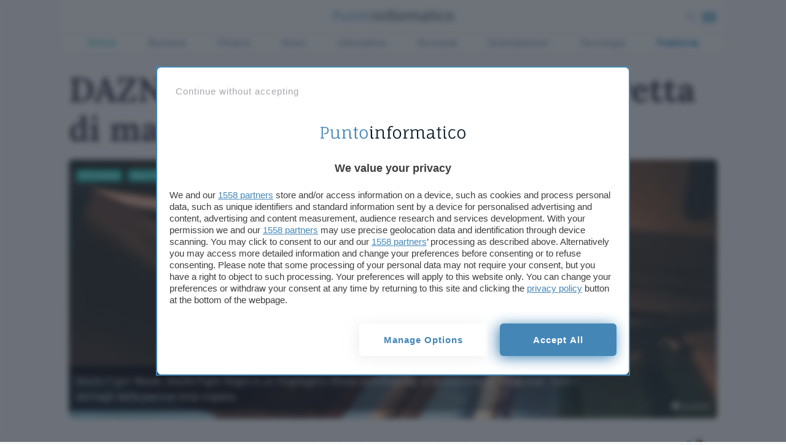

--- FILE ---
content_type: text/html; charset=UTF-8
request_url: https://www.punto-informatico.it/dazn-snapchat-boxe/
body_size: 31272
content:


 
<!DOCTYPE html>
<html class="theme-light ">
  <head>
    <meta charset="utf-8" />
    <meta http-equiv="X-UA-Compatible" content="IE=edge,chrome=1" />    
    <meta name="author" content="F2innovation" />
    <meta name="viewport" content="width=device-width,initial-scale=1" />
    <meta name="viewport" content="width=device-width, user-scalable=no" />
    <link rel="apple-touch-icon" sizes="180x180" href="/app/themes/punto-informatico/assets/favicon/apple-touch-icon.png?v=2">
    <link rel="icon" type="image/png" sizes="32x32" href="/app/themes/punto-informatico/assets/favicon/favicon-32x32.png?v=2">
    <link rel="icon" type="image/png" sizes="16x16" href="/app/themes/punto-informatico/assets/favicon/favicon-16x16.png?v=2">
    <link rel="mask-icon" href="/app/themes/punto-informatico/assets/favicon/safari-pinned-tab.svg?v=2" color="#5bbad5">
    <meta name="msapplication-TileColor" content="#2b5797">
    <meta name="theme-color" content="#ffffff">


    <script>
      /*
        SOLO PER DEBUG
      */
      
       //window.localStorage.clear();
      for(k in localStorage) 
        if(k.includes('basket')) localStorage.removeItem(k)
    
    </script>

 
        
                  
<style>.singleatf{content:"single-atf"}@media only screen and (min-width:960px){body.has-skin-adv.scrolled .navbar{top:0}body.has-skin-adv .menu-panel,body.has-skin-adv .search-panel{max-width:1080px;left:calc(50% - 540px)}body.has-skin-adv.scrolled .menu-panel,body.has-skin-adv.scrolled .search-panel{top:0}}@media screen and (min-width:992px){html.blz_skin{overflow:initial!important}html.blz_skin body{overflow:initial!important}html.blz_skin .navbar{position:relative}html.blz_skin .main-header{position:sticky;top:-1px}html.blz_skin .menu-panel,html.blz_skin .search-panel{top:90px;max-width:1080px;left:calc(50% - 540px)}html.blz_skin .category-menu{position:relative;top:0;margin-top:0}html.blz_skin .main-container{padding-top:16px}html.blz_skin body.scrolled .category-menu{display:none}html.blz_skin body.scrolled .menu-panel,html.blz_skin body.scrolled .search-panel{top:0}}#BlzSkinDiv{z-index:-1;height:100%;position:fixed;width:100%}#BlzSkinDivImg{height:100%;width:100%}#BlzSkinDivOffset{height:90px;margin-top:0;z-index:1}#BlzSkinDivTop{position:absolute;z-index:0;width:100%;top:0}#BlzSkinDivLeft{position:fixed;left:0;height:100%}#BlzSkinDivRight{position:fixed;right:0;height:100%}#BlzSkinDivImg,#BlzSkinDivImgSticky{position:fixed;top:0;left:-3px;right:0;height:100%;width:100vw;z-index:-1;background-position:top center;background-repeat:no-repeat}#BlzSkinDivBg{background-color:#fff;position:absolute;top:90px;left:50%;-webkit-transform:translateX(-50%);transform:translateX(-50%);width:1080px;height:100%;z-index:-1}.adskin__div a{width:100%;height:100%;display:block}.floor_sticker{width:100%;background:rgba(255,255,255,.7);backdrop-filter:blur(6px);text-align:center;box-shadow:0 -8px 16px 0 rgba(20,20,27,.1);z-index:999;padding-top:6px;position:fixed;bottom:-50vh;left:0}.floor_sticker.active{bottom:0}a#unstick_footer{background:#fff;border:2px solid;width:30px;height:30px;display:flex;justify-content:center;font-weight:900;color:#aaa;border-radius:15px;position:absolute;top:-15px;right:15px}#blz-copy-to-clipboard{position:absolute;top:0;left:-6000px!important}#slot{display:none}.toastcm{opacity:0;bottom:-50%;display:none}.category-menu ul li.color2 a{color:#5dcfc4}.category-menu ul li.color2 a:hover{color:#38b0a4}.menu-panel,.search-panel{transform:scale(0)}.category-menu a{color:#909fb1;font-size:14px;letter-spacing:.525px}.section-separator{margin:12px 0 32px;position:relative}.section-separator h1,.section-separator h3{color:#2888be;font-family:Barlow,sans-serif;font-size:19px;text-transform:uppercase;display:inline-block;background:#fafafb;padding:0;position:absolute;margin-left:24px;padding:0 12px;margin:0;top:-11px;left:32px;z-index:1;font-weight:600}.section-separator h1 a,.section-separator h3 a{color:#2888be}.section-separator span{background:#18d1c4;height:4px;width:100%;display:block;position:relative}.section-separator.boxtop{padding-bottom:0;margin-top:24px}.section-separator.title{text-align:center;max-width:600px;margin:-16px auto 32px}@media only screen and (max-width :480px){.section-separator.title{margin:32px auto 32px}}.section-separator.title h3{position:relative;margin-left:auto;margin-right:auto;margin:0;left:initial;top:13px}.lnd-image{min-width:148px;max-width:148px;min-height:134px}@media only screen and (max-width :780px){.articles-container.thankyoupage{text-align:center!important}}@media only screen and (max-width :780px){.articles-container.thankyoupage .post-content-single{text-align:center!important}}.submit_loader{display:none;position:relative;width:100%;text-align:center}.submit_loader.active{display:block}.submit_loader img{box-shadow:none!important;width:70px;top:-72px;position:absolute;left:calc(50% - 35px)}@media only screen and (max-width :480px){.submit_loader img{top:-72px}}.wpcf7-form-control.wpcf7-submit.disabled{pointer-events:none}[data-adunitid]:not([id*=video]):not([data-adunitid="3"]):not([data-adunitid="4"]),[data-adunitid]:not([id*=video]):not([data-adunitid="3"]):not([data-adunitid="4"])>div,[data-adunitid]:not([id*=video]):not([data-adunitid="3"]):not([data-adunitid="4"])>div>div{margin:auto!important;display:flex;flex:1;justify-content:center;text-align:center}.player_evolution{display:flex;justify-content:center;align-items:center;margin:auto}@media (min-width:981px){[data-adunitid="0"]{min-height:250px}[data-adunitid="0"],[data-adunitid="0"]>div,[data-adunitid="0"]>div>div{justify-content:space-around!important}[data-adunitid="1"]{min-height:280px}[data-adunitid="2"]{min-height:280px}[data-adunitid="3"]{min-height:250px;text-align:center}[data-adunitid="4"]{min-height:1050px;text-align:center}[data-adunitid="6"]{min-height:1000px}[data-adunitid="6"],[data-adunitid="6"]>div,[data-adunitid="6"]>div>div{justify-content:space-around!important}[data-adunitid="8"]{min-height:280px}[data-adunitid="9"]{min-height:280px}[data-adunitid="11"]{min-height:250px;margin:10px 0 10px 0}[data-adunitid="11"],[data-adunitid="11"]>div,[data-adunitid="11"]>div>div{justify-content:space-around!important}[data-adunitid="12"]{min-height:250px}[data-adunitid="12"],[data-adunitid="12"]>div,[data-adunitid="12"]>div>div{justify-content:space-around!important}[data-addesktop="0"],[data-addesktop=false],[data-admobile="1"],[data-admobile=true]{min-height:0!important;max-height:0;display:contents!important}.player_evolution{width:100%;max-width:550px;min-height:309px}}@media (max-width:980px){[data-adunitid="0"]{min-height:100px}[data-adunitid="1"]{min-height:430px}[data-adunitid="2"]{min-height:480px}[data-adunitid="3"]{min-height:250px;text-align:center}[data-adunitid="4"]{min-height:600px;text-align:center}[data-adunitid="8"]{min-height:480px}[data-adunitid="9"]{min-height:480px}[data-adunitid="11"]{min-height:280px}[data-adunitid="12"]{min-height:280px}[data-addesktop="1"],[data-addesktop=true],[data-admobile="0"],[data-admobile=false]{min-height:0!important;max-height:0;display:contents!important}.player_evolution{width:100%;max-width:300px;min-height:188px}}@media screen and (device-aspect-ratio:40/71){.grid{display:-webkit-flex!important}.search-panel{z-index:0!important}.search-panel.open{z-index:300}.menu-panel{z-index:0!important}.menu-panel.open{z-index:400}.search-button{position:absolute;right:24px;top:8px}}@media screen and (device-aspect-ratio:375/667){.grid{display:-webkit-flex!important}.search-panel{z-index:0!important}.search-panel.open{z-index:300}.menu-panel{z-index:0!important}.menu-panel.open{z-index:400}.search-button{position:absolute;right:24px;top:8px}}.uni_mobile{display:none}@media only screen and (max-width :780px){.uni_mobile{display:block}}a.catback{display:block;margin:auto;text-align:center;color:#18d1c4;font-weight:700;position:absolute;left:50%;right:50%;width:100%;text-align:center;top:-8px;z-index:1;transform:translate(-50%,0)}@media only screen and (device-width:375px) and (device-height:667px) and (-webkit-device-pixel-ratio:2){.search-button{position:absolute;right:44px;top:12px;pointer-events:auto;z-index:2!important}}.atftables{content:"tables"}.table-card{margin:0;padding:0;display:flex;margin-bottom:32px;font-family:Barlow,sans-serif}@media only screen and (max-width :780px){.table-card{display:block}}.table-card li{list-style:none;display:flex;align-content:space-between;text-align:center;margin:0;padding:12px;border-bottom:solid 1px #aeb9c6;width:100%;font-size:12px}@media only screen and (max-width :780px){.table-card li{display:block}}.table-card li h3{font-size:12px;text-align:left;line-height:14px;margin:0;font-weight:600;font-family:Barlow,sans-serif;margin-top:0}@media only screen and (max-width :780px){.table-card li h3{text-align:center}}.logo_ateneo_mobile{display:none}@media only screen and (max-width :780px){.logo_ateneo_mobile{display:block}}@media only screen and (max-width :780px){.nomobile_heading{display:none}}.footer-nocomment h3{font-family:Barlow,sans-serif;font-weight:600;font-size:16px;color:#2888be;margin:0 0 12px 0}.footer-nocomment .comment-text{margin:6px 0 12px 0}.footer-nocomment .comment-meta .hidecmt{display:none}.footer-nocomment .comment-meta span{font-size:12px}@media only screen and (max-width :480px){.footer-nocomment .comment-meta span{font-size:13px}}.footer-nocomment .comment-meta .reply{display:inline-block;float:right;margin:0 0 24px;padding:2px 8px 4px}.footer-nocomment .comments-container{display:block;padding:0}.footer-nocomment .nocomment-toggle{max-height:0;overflow:hidden}.comments-panel{max-height:0;overflow:hidden;margin:0;width:100%;display:none}.comment-text{position:relative;padding:12px;margin-bottom:6px;font-size:16px;border-radius:18px 18px 18px 2px}@media only screen and (max-width :480px){.comment-text{font-size:16px}}ul .depth-1 .reply a{font-size:12px;border:1px solid}@media only screen and (max-width :480px){ul .depth-1 .reply a{font-size:13px}}ul .depth-1 .comment-text{position:relative;padding:12px;margin-bottom:12px;font-size:16px;border-radius:18px 18px 2px 18px}@media only screen and (max-width :480px){ul .depth-1 .comment-text{font-size:16px}}.comment-respond #respond{margin-top:6px}.comment-respond form.comment-form{margin-bottom:24px}a.opencomment{margin:0 0 24px auto;display:block;text-align:center;font-weight:700;color:#2888be}@media only screen and (max-width :480px){a.opencomment{margin:-6px 0 32px auto}}a.opencomment i{vertical-align:-2px;margin-left:12px}.comment-mobile-toggle{display:block}h3.comment-reply-title{font-family:Barlow,sans-serif;margin:0;padding:0;margin-top:-57px;margin-bottom:36px}p.comment-notes span{font-size:12px;width:100%}@media only screen and (max-width :480px){.comment-wrapper ul{padding:0;margin:0}}#comments-target{margin-top:-120px;position:absolute;height:0;width:0}#comments{font-size:18px}#comments label{font-size:18px;color:#18d1c4}#comments input{width:100%;min-height:30px}.comments-container{display:none}form.comment-form{margin-bottom:40px}form.comment-form p{padding:0;margin:4px 0}form.comment-form p.comment-form-author{width:calc(50% - 2px);float:left;margin-right:2px}form.comment-form p.comment-form-email{width:calc(50% - 2px);float:left;margin-left:2px}@media only screen and (max-width :780px){form.comment-form p.comment-form-author,form.comment-form p.comment-form-email{width:100%;float:none;margin-left:0;margin-right:0}}form.comment-form .textarea-icon{position:absolute;margin-left:9px;margin-top:9px}@media only screen and (max-width :480px){form.comment-form .textarea-icon{margin-top:12px}}form.comment-form .textarea-icon i{font-size:22px;color:#2888be}@media only screen and (max-width :480px){form.comment-form .textarea-icon i{font-size:20px}}form.comment-form textarea{margin-left:0;width:100%;border:1px solid #2888be;overflow:hidden;min-height:120px;background:#fff;border-radius:4px;line-height:1.7;padding:6px;padding-left:38px;font-family:Lora,serif;font-size:15px;outline:0}@media only screen and (max-width :480px){form.comment-form textarea{font-size:18px}}form.comment-form textarea::-webkit-input-placeholder{color:#2682b6;font-weight:700;font-family:Lora,serif;font-size:18px}@media only screen and (max-width :480px){form.comment-form textarea::-webkit-input-placeholder{font-size:18px}}form.comment-form textarea:focus{background:#fafafb;border:1px solid #2888be}form.comment-form textarea:focus::-webkit-input-placeholder{color:#aeb9c6;font-weight:400}form.comment-form .comment-form-author span.required,form.comment-form .comment-form-email span.required{position:absolute;color:#cd5c5c;margin-left:4px;margin-top:-6px;display:none}form.comment-form .comment-form-author input,form.comment-form .comment-form-email input{width:100%;border:1px solid #aeb9c6;position:relative;min-height:36px;line-height:1.7;padding:4px;font-size:14px;border-radius:4px}@media only screen and (max-width :480px){form.comment-form .comment-form-author input,form.comment-form .comment-form-email input{font-size:16px;min-height:40px}}form.comment-form .comment-form-author input::-webkit-input-placeholder,form.comment-form .comment-form-email input::-webkit-input-placeholder{color:#aeb9c6;font-weight:400}textarea:focus .comment-form-comment:before{background:#dbf2f0}cite.fn{font-style:normal}button,input[type=submit]{-webkit-appearance:button;cursor:pointer;margin:0;padding:5px 32px;border:1px solid #fff;color:#fff;font-family:Barlow,sans-serif;background:#2888be;font-weight:600;width:100%;height:36px;font-size:14px;letter-spacing:1px;text-align:center;text-transform:lowercase;position:relative;overflow:hidden;transition:all .3s ease;margin-top:4px}button:hover,input[type=submit]:hover{cursor:pointer;background:#fff;color:#2888be;border-color:#2888be}button,input[type=submit]{text-transform:uppercase;padding:5px 32px 32px;border-radius:6px;background:#2888be;position:relative;overflow:hidden;transition:all .3s ease;margin-top:4px}.section-separator.comments{margin-bottom:26px}.comment-body .grid .col-8{display:flex}.comment-body .grid .col-8 .cmt-time{font-size:12px;color:#788aa0;margin-left:12px;margin-top:5px;pointer-events:none}@media only screen and (max-width :480px){.comment-body .grid .col-8 .cmt-time{font-size:13px;margin-left:8px;margin-top:6px}}.comment-body .grid .reply{margin:0;text-align:right}@media only screen and (max-width :480px){.comment-body .grid .reply{margin-top:-24px}}.comment-body .grid cite.fn{font-style:normal;font-size:12px}@media only screen and (max-width :480px){.comment-body .grid cite.fn{font-size:13px}}.comments-container{padding:4px;padding-top:36px;position:relative;transition:height .7s ease-out}.comments-container p{padding:0!important;margin:12px 0;font-size:17px!important}.comments-container #respond{margin-top:36px}.comments-container li{list-style-type:none}.comment-meta.cmt-time{font-size:12px;margin:2px 0 12px}.comment-meta.cmt-time a{color:#aeb9c6}h3.opencomments{font-size:18px;margin-top:19px;font-style:italic;display:block}@media only screen and (max-width :780px){h3.opencomments{display:none}}.first-comment .comment-text{position:relative;position:relative;padding:12px;font-size:16px;border-radius:18px 18px 18px 2px}.opencomments-mobile{font-size:18px;font-family:Barlow,sans-serif;padding-top:0;display:block;text-align:left;margin:0 auto}.opencomments-mobile a{color:#2888be}.reply{margin:22px 0}.reply a{padding:2px 8px;font-size:12px;color:#18d1c4;border:1px solid}@media only screen and (max-width :480px){.reply a{color:#2888be}}.reply a:hover{background:#18d1c4;color:#fff;border-color:#18d1c4}@media only screen and (max-width :480px){.reply a:hover{background:#2888be;border-color:#2888be}}.comment-privacy-policy{font-size:10px;color:#aeb9c6;line-height:1.4}.comment-privacy-policy p{margin-top:4px}.comment-privacy-policy a{color:#2888be}li .comment{word-wrap:break-word}.parent{margin-bottom:38px}.comment-text{background:#deeff4;position:relative}li.comment.depth-0{padding-left:0}li.comment.depth-1{padding-left:24px;position:relative}ul{margin-bottom:0}ul li.comment.depth-1{padding-left:24px}ul li.comment.depth-1 .comment-text{position:relative}@media screen and (max-width:480px){li.comment.depth-1{padding-left:8px}}ul .depth-1 .comment-text{background:#ececf6}span.fa-stack.commentnumber{margin-right:24px}span.fa-stack.commentnumber .fa.fa-comment{font-size:40px;margin-top:-7px;color:#0072b2}span.fa-stack.commentnumber span.fa-stack-2x.commenticon{width:46px;margin-top:-9px}span.fa-stack.commentnumber strong.fa-stack-1x{color:#2888be;font-size:19px;font-weight:600!important;text-align:center;width:46px;font-family:Barlow,sans-serif}.comments-container #respond{margin-left:0;margin-top:0}form.comment-form{margin-bottom:40px}.comment-body{word-wrap:break-word}.comment-wrapper{padding:0}.comment-wrapper ul{padding:0}.reply a{border-radius:4px;padding:2px 8px 4px}@media only screen and (max-width :480px){.reply a{font-size:13px}}.first-comment{list-style-type:none}.first-comment ul{padding:0;margin:0;list-style-type:none}.first-comment ul li{list-style-type:none;margin:0}.first-comment .depth-1 .comment-text{background:#ececf6;position:relative;padding:12px;margin-bottom:12px;font-size:16px;border-radius:18px 18px 2px 18px}.submit .loader-ellips{margin:8px auto}ul li.comment.depth-1{position:relative}.toastcm{opacity:0;bottom:-50%}body.single_post .table-layout .article-main{padding-left:24px;max-width:653px}@media only screen and (max-width :780px){body.single_post.has_sidebar_menu .articles-container{display:initial}}.rating-card.custom .rating_description{font-weight:400!important}.article-content p a{text-decoration:underline;text-decoration-color:#2888be}.article-header .single-excerpt-post div{max-width:80%}.single-info{width:70px}.single-info .author a{font-size:14px;line-height:18px;font-weight:600;display:block}.fixed-width-80{display:table-cell;width:70px}.single-excerpt-mobile{display:none}@media only screen and (max-width :780px){.single-excerpt-mobile{display:block}}.single-category{position:absolute;left:12px;top:12px}@media only screen and (max-width :780px){.single-category{left:9px;position:relative;right:initial;top:-36px}}.single-category a{background:#18d1c4;color:#fff;margin-right:6px;padding:2px 6px 4px;font-size:12px;font-weight:700;border-radius:4px}@media only screen and (max-width :780px){body.single_post .table-layout .article-main{display:block;padding:0;padding-top:12px}}.comments-number{position:absolute;right:12px;top:12px}@media only screen and (max-width :780px){.comments-number{left:9px;bottom:65px;right:unset;top:unset}}.post-content-single p{font-family:Lora,serif;font-size:18px}.post-content-single h2,.post-content-single h3{font-weight:700}.hero{position:relative;display:block}.time_label{font-size:12px}.article-header .single-excerpt-post{position:absolute;display:block;bottom:12px;padding:12px;color:#fff;font-size:18px;font-family:Barlow,sans-serif;font-weight:400;line-height:1.4;background:linear-gradient(to right,rgba(3,5,13,.85) 20%,rgba(255,255,255,0));max-width:100%}@media only screen and (max-width :780px){.article-header .single-excerpt-post{display:none}}.post-author.speciali{position:absolute;top:12px;right:12px;margin-right:6px;padding:2px 6px 4px;font-size:12px;font-weight:700;border-radius:4px}.post-author.speciali a{text-decoration:none;font-weight:700}@media only screen and (max-width :780px){.info_btn.stick{transform:translateY(280px)}}.share-container.vertical ul{list-style-type:none;padding:0}h1.article-title{font-weight:700;letter-spacing:-.05px;position:relative!important}ol.breadcrumb{padding:12px 0;margin:0;list-style-type:none}ol.breadcrumb li{display:inline}.single-excerpt.mobile-excerpt{display:none}@media only screen and (max-width :480px){body.single_post .articles-container{padding-top:54px}}@media only screen and (max-width :780px){h1.article-title{font-size:34px;line-height:1.15;margin-bottom:0}}@media only screen and (max-width :480px){img.hero-image{min-height:210px}}@media only screen and (max-width :780px){.article-header .single-excerpt-mobile{display:block;font-size:18px;line-height:26px;font-weight:400;font-style:normal;margin-top:6px;margin-bottom:24px}}a.btn.custom_btn{text-decoration:none;background:#6aac0e;color:#fff;display:inline-block;min-width:160px;margin:24px auto;padding:24px 24px;line-height:1px}@media only screen and (max-width :480px){a.btn.custom_btn{display:block;width:100%!important;white-space:normal;margin:24px auto;height:auto;padding:18px;line-height:1}}a.btn.custom_btn:hover{color:#fff}.box-uni{margin-bottom:24px}.box-menu{min-width:300px}@media only screen and (max-width :780px){.box-menu{min-width:initial}}.dropdown-content{display:none;position:absolute;background-color:#f1f1f1;min-width:160px;z-index:2}.dropdown-content.visibile{display:block}.dropdown_title{color:#2888be;font-family:Lora,serif;font-size:18px;font-weight:700;margin-bottom:6px}.box-separator{height:1px;background:#aeb9c6;margin-bottom:6px}.dropmobile{position:relative;display:block}a.droplink{position:relative;display:block;padding:4px 0}a.droplink:after{font-family:ns_icon!important;content:"\e902";color:#2888be;display:block;position:absolute;right:6px;font-size:16px;top:4px}.articles-container.speciale{padding-top:54px}.ao_watermark{max-width:164px;background:#10233f;position:absolute;border-radius:44px;top:44px;right:12px}@media only screen and (max-width :780px){.ao_watermark{border-radius:6px;top:initial;bottom:60px;right:initial;left:9px}}.ao_watermark .ao_container{padding:6px;font-size:11px;line-height:14px;display:flex;align-items:center;color:#fff}.ao_watermark.non-commented{top:12px}@media only screen and (max-width :780px){.ao_watermark.non-commented{top:initial}}.comment-wrapper *{font-family:Barlow,sans-serif!important}img#wait-loading{box-shadow:none!important}body.single_university .table-layout .article-main{display:table-cell;padding:0 0 0 18px;clear:both;position:relative;max-width:670px;vertical-align:top}@media only screen and (max-width :780px){body.single_university .table-layout .article-main{display:block;padding:0}}</style>
        
    

  
  


  <link rel="preconnect" href="https://cdn.onesignal.com/" crossorigin><link rel="dns-prefetch" href="https://cdn.onesignal.com/">
  <link rel="preconnect" href="https://connect.facebook.net/" crossorigin><link rel="dns-prefetch" href="https://connect.facebook.net/">

  <link rel="preload" href="https://cdn.onesignal.com/sdks/OneSignalPageSDKES6.js" as="script">
  <link rel="preload" href="https://connect.facebook.net/signals/config/2304213146479160" as="script">

    
    <!--[if IE 9]>
      <style>
      .main-container{padding-top: 12px !important}.grid {display:block;}.col{display:block; float:left; clear:right; width: 50%;}section.listato-marche{opacity:1;text-align: center;}.desktop.search-model{display:none}section.vetrina-widget{background: white!important}.menu{background: transparent !important;}.menu-icon{top: 0px !important; right: 0!important; position: absolute !important}.search-button{top: 14px; right: 50px; position: absolute;}.table-layout .widget.article-main{padding: 0 42px 0 24px !important}.navbar{position: relative!important}section.vetrina-widget{display: inline-block; width: 100%}.grid-sh > div{display: table-cell; vertical-align: top; height: 150px}.card-square-featured{height: 322px}.toggle-content{line-height: 112px;}.footer-nav{width: 100%; margin-top: 24px; display: inline-block;}section.vetrina-widget .section-title span{color: #272838!important}.card-photo{width: 300px; height: 170px; display: table-cell; vertical-align: top; background-repeat: no-repeat; background-position-x: center; background-size: 100%;color:white; text-align: center;}.swiper-wrapper{   display: block; overflow-x: scroll; overflow-y: hidden; white-space: nowrap; padding-bottom: 0; margin: 0;}.swiper-slide{display:inline-block;}.card{font-weight: 900}.grey{color: #cacaca}.cardlink{display:block}.swiper-container.ft-carousel .swiper-wrapper{height: 320px}.swiper-container.ft-carousel .swiper-wrapper .card{height: 320px}.scheda-info.desktop{display:none!important}.mobile-excerpt.single-excerpt{display:block;}.share-container ul{list-style-type: none; padding-left: 22px; width:32px;}.share-container ul li{width:32px}.share-container ul li a{color: white; display:block; width:32px; height:32px; text-align: center; line-height: 34px}.social-button.social.fb{background: #ed1a4d}.social-button.social.twitter{background: #0f3591}.social-button.social.linkedin{background: #66a9d7}.social.copy{background: #272838}.mobile-post-info{display:none}.tag-section ul{list-style-type: none; padding-left: 0;}.tag-section ul li{display: inline-block; margin: 4px; background: #dfe3ed; padding: 2px 8px 4px; border-radius: 4px;}.share-container.horizontal{display: none}
      </style>
    <![endif]-->

        
    <!-- Global site tag (gtag.js) - Google Analytics -->
    <script  async src="https://www.googletagmanager.com/gtag/js?id=UA-1059781-1"></script>
    <script>
        window.dataLayer = window.dataLayer || [];
        function gtag(){ dataLayer.push(arguments); }
        gtag('js', new Date());
        gtag('config', 'UA-1059781-1');
    </script>



    <link rel="preconnect" href="https://www.googletagmanager.com/" crossorigin >    
    	  
    <!-- Google Tag Manager -->
	  <script >(function(w,d,s,l,i){w[l]=w[l]||[];w[l].push({ 'gtm.start': new Date().getTime(), event:'gtm.js'}); var f=d.getElementsByTagName(s)[0],j=d.createElement(s),dl=l!='dataLayer'?'&l='+l:'';j.async=true;j.src='https://www.googletagmanager.com/gtm.js?id='+i+dl;f.parentNode.insertBefore(j,f);})(window,document,'script','dataLayer','GTM-PWWFL2D');</script>
	  <!-- End Google Tag Manager -->


    <span data-js-deferred-dependency="scripts/components/common/OneSignalLoader0_1_2473.js"></span>

        <link rel="preload" href="/app/themes/punto-informatico/assets/fonts/lora/lora-v17-latin-regular.woff2" as="font" crossorigin="anonymous" />
    <link rel="preload" href="/app/themes/punto-informatico/assets/fonts/lora/lora-v17-latin-700.woff2" as="font" crossorigin="anonymous" />
    <link rel="preload" href="/app/themes/punto-informatico/assets/fonts/barlow/barlow-v5-latin-regular.woff2" as="font" crossorigin="anonymous" />
    <link rel="preload" href="/app/themes/punto-informatico/assets/fonts/barlow/barlow-v5-latin-700.woff2" as="font" crossorigin="anonymous" />


    <link rel="preload" href="/app/themes/punto-informatico/styles/core/frame0_1_2473.css" as="style">
    <link rel="stylesheet" href="/app/themes/punto-informatico/styles/core/frame0_1_2473.css">

    <link rel="preload" href="/app/themes/punto-informatico/styles/core/core0_1_2473.css" as="style">
    <link rel="stylesheet" href="/app/themes/punto-informatico/styles/core/core0_1_2473.css">




              <link rel="preload" as="image" href="https://www.punto-informatico.it/app/uploads/2021/09/boxe_art-2120x848.jpg" imagesrcset="https://www.punto-informatico.it/app/uploads/2021/09/boxe_art.jpg 400w, https://www.punto-informatico.it/app/uploads/2021/09/boxe_art-560x350.jpg 800w, https://www.punto-informatico.it/app/uploads/2021/09/boxe_art-2120x848.jpg 1600w" imagesizes="50vw">
    

          <link rel="preconnect" href="https://ads.talkscreativity.com">
<link rel="preconnect" href="https://cmp.pubtech.ai">
<link rel="preconnect" href="https://securepubads.g.doubleclick.net">
<link rel="preload" as="script" href="https://ads.talkscreativity.com/assets/publisher/itpunto-informaticoit/init.js">
<link rel="modulepreload" href="https://cmp.pubtech.ai/32/pubtech-cmp-v2-esm.js">
<link rel="preload" as="script" href="https://securepubads.g.doubleclick.net/tag/js/gpt.js">
<script type="module" src='https://cmp.pubtech.ai/32/pubtech-cmp-v2-esm.js'></script><script nomodule>!function(){var e=document,t=e.createElement('script');if(!('noModule'in t)&&'onbeforeload'in t){var n=!1;e.addEventListener('beforeload',(function(e){if(e.target===t)n=!0;else if(!e.target.hasAttribute('nomodule')||!n)return;e.preventDefault()}),!0),t.type='module',t.src='.',e.head.appendChild(t),t.remove()}}();</script>
<script nomodule data-src='https://cmp.pubtech.ai/32/pubtech-cmp-v2.js' src='https://cmp.pubtech.ai/32/pubtech-cmp-v2.js'></script>
<script data-cfasync="false" async src="https://securepubads.g.doubleclick.net/tag/js/gpt.js"></script>
<script type="text/javascript">
    window.googletag = window.googletag || { cmd: [] };
</script> 
<script async data-cfasync='false' type='text/javascript' src='https://ads.talkscreativity.com/assets/publisher/itpunto-informaticoit/init.js'></script>    

        

    <meta name='robots' content='index, follow, max-image-preview:large, max-snippet:-1, max-video-preview:-1' />

	<!-- This site is optimized with the Yoast SEO Premium plugin v26.7 (Yoast SEO v26.7) - https://yoast.com/wordpress/plugins/seo/ -->
	<title>DAZN sul ring con Snapchat: stretta di mano per la boxe</title>
	<meta name="description" content="DAZN Fight Week, DAZN Fight Night e un Highlights Show settimanale in anteprima su Snapchat: tutti i dettagli della partnership siglata." />
	<meta property="og:locale" content="it_IT" />
	<meta property="og:type" content="article" />
	<meta property="og:title" content="DAZN sul ring con Snapchat: la stretta di mano" />
	<meta property="og:description" content="DAZN Fight Week, DAZN Fight Night e un Highlights Show settimanale in anteprima su Snapchat: tutti i dettagli della partnership siglata." />
	<meta property="og:url" content="https://www.punto-informatico.it/dazn-snapchat-boxe/" />
	<meta property="og:site_name" content="Punto Informatico" />
	<meta property="article:publisher" content="https://www.facebook.com/puntoinformaticoit" />
	<meta property="article:published_time" content="2021-09-20T14:19:41+00:00" />
	<meta property="article:modified_time" content="2022-07-14T14:24:56+00:00" />
	<meta property="og:image" content="https://www.punto-informatico.it/app/uploads/2021/09/boxe_art.jpg" />
	<meta property="og:image:width" content="2160" />
	<meta property="og:image:height" content="1350" />
	<meta property="og:image:type" content="image/jpeg" />
	<meta name="author" content="Davide Tommasi" />
	<meta name="twitter:card" content="summary_large_image" />
	<meta name="twitter:creator" content="@puntotweet" />
	<meta name="twitter:site" content="@puntotweet" />
	<meta name="twitter:description" content="DAZN Fight Week, DAZN Fight Night e un Highlights Show settimanale in anteprima su Snapchat: tutti i dettagli della partnership siglata. " />
	<!-- / Yoast SEO Premium plugin. -->


<link rel="alternate" title="oEmbed (JSON)" type="application/json+oembed" href="https://www.punto-informatico.it/wp-json/oembed/1.0/embed?url=https%3A%2F%2Fwww.punto-informatico.it%2Fdazn-snapchat-boxe%2F" />
<link rel="alternate" title="oEmbed (XML)" type="text/xml+oembed" href="https://www.punto-informatico.it/wp-json/oembed/1.0/embed?url=https%3A%2F%2Fwww.punto-informatico.it%2Fdazn-snapchat-boxe%2F&#038;format=xml" />
<style id='wp-img-auto-sizes-contain-inline-css' type='text/css'>
img:is([sizes=auto i],[sizes^="auto," i]){contain-intrinsic-size:3000px 1500px}
/*# sourceURL=wp-img-auto-sizes-contain-inline-css */
</style>
<style id='classic-theme-styles-inline-css' type='text/css'>
/*! This file is auto-generated */
.wp-block-button__link{color:#fff;background-color:#32373c;border-radius:9999px;box-shadow:none;text-decoration:none;padding:calc(.667em + 2px) calc(1.333em + 2px);font-size:1.125em}.wp-block-file__button{background:#32373c;color:#fff;text-decoration:none}
/*# sourceURL=/wp-includes/css/classic-themes.min.css */
</style>
<link rel="https://api.w.org/" href="https://www.punto-informatico.it/wp-json/" /><link rel="alternate" title="JSON" type="application/json" href="https://www.punto-informatico.it/wp-json/wp/v2/posts/236560" />      <meta name="onesignal" content="wordpress-plugin"/>
            <script>

      window.OneSignalDeferred = window.OneSignalDeferred || [];

      OneSignalDeferred.push(function(OneSignal) {
        var oneSignal_options = {};
        window._oneSignalInitOptions = oneSignal_options;

        oneSignal_options['serviceWorkerParam'] = { scope: '/' };
oneSignal_options['serviceWorkerPath'] = 'OneSignalSDKWorker.js.php';

        OneSignal.Notifications.setDefaultUrl("https://www.punto-informatico.it/wp");

        oneSignal_options['wordpress'] = true;
oneSignal_options['appId'] = 'db7b97c6-8e09-483e-b819-eb1dc9e3d3f6';
oneSignal_options['allowLocalhostAsSecureOrigin'] = true;
oneSignal_options['welcomeNotification'] = { };
oneSignal_options['welcomeNotification']['title'] = "Punto Informatico";
oneSignal_options['welcomeNotification']['message'] = "Grazie per aver abilitato le notifiche";
oneSignal_options['welcomeNotification']['url'] = "https://www.punto-informatico.it";
oneSignal_options['path'] = "https://www.punto-informatico.it/app/plugins/onesignal-free-web-push-notifications/sdk_files/";
oneSignal_options['safari_web_id'] = "web.com.blazemedia.webpush";
oneSignal_options['persistNotification'] = true;
oneSignal_options['promptOptions'] = { };
oneSignal_options['promptOptions']['actionMessage'] = "Vorremmo inviarti notifiche sulle ultime novità pubblicate da questo sito";
oneSignal_options['promptOptions']['exampleNotificationTitleDesktop'] = "Notifica di esempio";
oneSignal_options['promptOptions']['exampleNotificationMessageDesktop'] = "Le notifiche appariranno sul tuo computer";
oneSignal_options['promptOptions']['exampleNotificationTitleMobile'] = "Notifica di esempio";
oneSignal_options['promptOptions']['exampleNotificationMessageMobile'] = "Le notifiche appariranno sul tuo smartphone";
oneSignal_options['promptOptions']['exampleNotificationCaption'] = "Potrai disabilitare le notifiche in qualsiasi momento";
oneSignal_options['promptOptions']['acceptButtonText'] = "CONTINUA";
oneSignal_options['promptOptions']['cancelButtonText'] = "NO GRAZIE";
oneSignal_options['promptOptions']['siteName'] = "https://www.punto-informatico.it";
oneSignal_options['promptOptions']['autoAcceptTitle'] = "Accetta";
              OneSignal.init(window._oneSignalInitOptions);
              OneSignal.Slidedown.promptPush()      });

      function documentInitOneSignal() {
        var oneSignal_elements = document.getElementsByClassName("OneSignal-prompt");

        var oneSignalLinkClickHandler = function(event) { OneSignal.Notifications.requestPermission(); event.preventDefault(); };        for(var i = 0; i < oneSignal_elements.length; i++)
          oneSignal_elements[i].addEventListener('click', oneSignalLinkClickHandler, false);
      }

      if (document.readyState === 'complete') {
           documentInitOneSignal();
      }
      else {
           window.addEventListener("load", function(event){
               documentInitOneSignal();
          });
      }
    </script>
<style title="affiliation">.blz_grid { box-sizing: border-box; display: -webkit-flex; display: -ms-flexbox; display: -webkit-box; display: flex; -webkit-flex: 0 1 auto; -ms-flex: 0 1 auto; -webkit-box-flex: 0; flex: 0 1 auto; -webkit-flex-direction: row; -ms-flex-direction: row; -webkit-box-orient: horizontal; -webkit-box-direction: normal; flex-direction: row; -webkit-flex-wrap: wrap; -ms-flex-wrap: wrap; flex-wrap: wrap; margin: 0 -12px 0 -12px; } .blz_grid.blz_grid-nogutter { margin: 0; } .blz_grid.blz_grid-nogutter > .blz_col { padding: 0; } .blz_col { box-sizing: border-box; -webkit-flex: 0 0 auto; -ms-flex: 0 0 auto; flex: 0 0 auto; -webkit-flex-grow: 1; -ms-flex-positive: 1; -webkit-box-flex: 1; flex-grow: 1; -ms-flex-preferred-size: 0; -webkit-flex-basis: 0; flex-basis: 0; max-width: 100%; min-width: 0; padding: 0 12px 0 12px; } .blz_col-align-top { -webkit-align-self: flex-start; -ms-flex-item-align: start; align-self: flex-start; } .blz_col-align-bottom { align-self: flex-end; } .blz_col-align-middle { -webkit-align-self: center; -ms-flex-item-align: center; align-self: center; } .blz_col-top { justify-content: flex-start !important; flex-direction: column; display: flex; } .blz_col-bottom { justify-content: flex-end !important; flex-direction: column; display: flex; } .blz_col-middle { justify-content: center; flex-direction: column; display: flex; } .blz_grid-start { -webkit-box-pack: start; -ms-flex-pack: start; justify-content: flex-start; } .blz_grid-center { -webkit-box-pack: center; -ms-flex-pack: center; justify-content: center; } .blz_grid-end { -webkit-box-pack: end; -ms-flex-pack: end; justify-content: flex-end; } .blz_grid-around { justify-content: space-around; } .blz_grid-between { -webkit-box-pack: justify; -ms-flex-pack: justify; justify-content: space-between; } .blz_col-first { -webkit-box-ordinal-group: 0; -ms-flex-order: -1; order: -1; } .blz_col-last { -webkit-box-ordinal-group: 2; -ms-flex-order: 1; order: 1; } .blz_grid-reverse { -webkit-box-orient: horizontal; -webkit-box-direction: reverse; -ms-flex-direction: row-reverse; flex-direction: row-reverse; } .blz_col-fixed { flex: initial; } .blz_col-grow-2 { flex-grow: 2; } .blz_col-grow-3 { flex-grow: 3; } .blz_col-grow-4 { flex-grow: 4; } .blz_col-grow-5 { flex-grow: 5; } .blz_col-grow-6 { flex-grow: 6; } .blz_col-grow-7 { flex-grow: 7; } .blz_col-grow-8 { flex-grow: 8; } .blz_col-grow-9 { flex-grow: 9; } .blz_col-grow-10 { flex-grow: 10; } .blz_col-grow-11 { flex-grow: 11; } .blz_col-1 { -ms-flex-preferred-size: 8.33333%; -webkit-flex-basis: 8.33333%; flex-basis: 8.33333%; max-width: 8.33333%; } .blz_col-2 { -ms-flex-preferred-size: 16.66667%; -webkit-flex-basis: 16.66667%; flex-basis: 16.66667%; max-width: 16.66667%; } .blz_col-3 { -ms-flex-preferred-size: 25%; -webkit-flex-basis: 25%; flex-basis: 25%; max-width: 25%; } .blz_col-4 { -ms-flex-preferred-size: 33.33333%; -webkit-flex-basis: 33.33333%; flex-basis: 33.33333%; max-width: 33.33333%; } .blz_col-5 { -ms-flex-preferred-size: 41.66667%; -webkit-flex-basis: 41.66667%; flex-basis: 41.66667%; max-width: 41.66667%; } .blz_col-6 { -ms-flex-preferred-size: 50%; -webkit-flex-basis: 50%; flex-basis: 50%; max-width: 50%; } .blz_col-7 { -ms-flex-preferred-size: 58.33333%; -webkit-flex-basis: 58.33333%; flex-basis: 58.33333%; max-width: 58.33333%; } .blz_col-8 { -ms-flex-preferred-size: 66.66667%; -webkit-flex-basis: 66.66667%; flex-basis: 66.66667%; max-width: 66.66667%; } .blz_col-9 { -ms-flex-preferred-size: 75%; -webkit-flex-basis: 75%; flex-basis: 75%; max-width: 75%; } .blz_col-10 { -ms-flex-preferred-size: 83.33333%; -webkit-flex-basis: 83.33333%; flex-basis: 83.33333%; max-width: 83.33333%; } .blz_col-11 { -ms-flex-preferred-size: 91.66667%; -webkit-flex-basis: 91.66667%; flex-basis: 91.66667%; max-width: 91.66667%; } .blz_col-12 { -ms-flex-preferred-size: 100%; -webkit-flex-basis: 100%; flex-basis: 100%; max-width: 100%; } @media only screen and (max-width: 480px) { .blz_col-sm { flex: 100%; max-width: 100%; } } @media only screen and (max-width: 624px) { .blz_col-md { flex: 100%; max-width: 100%; } } @media only screen and (max-width: 744px) { .blz_col-lg { flex: 100%; max-width: 100%; } } @media only screen and (min-width: 1060px) { .width_0 { max-width: 120px; } .width_1 { max-width: 160px; } .width_2 { max-width: 260px; } }[data-blz-style=default] { --font: Arial, Helvetica, sans-serif; --table_color: #323232; --table_light: #fff; --table_dark: #f3f4f8; --table_border: #dfe3ed; --primary: #f52d61; --grey-1: #dfe3ed; --grey-2: #606b71; --cta_background: #10b981; --cta_color: #ffffff; --link_color: #2d70f5; --heading_background:#292929; --heading_color: #ffffff; --boxed: 860px; --border: 1px solid var(--table_border); --bradius: 6px; --star-size: 18px; --star-size-mb: 26px; --star-color: #dfe3ed; --star-background: #fc0; --pad1: 12px; --pad05: calc(var(--pad1)/2); --pad2: calc(var(--pad1)*2); } .blz_button { font-family: var(--font); box-sizing: border-box; text-decoration: none; background: var(--primary); border-radius: var(--bradius); color: var(--cta_color); display: inline-block; min-width: 160px; margin: var(--pad2) auto; padding: var(--pad2) var(--pad2); line-height: 1px; } @media only screen and (max-width: 480px){ .blz_button { display: block; width: 100%!important; white-space: normal; height: auto; padding: var(--pad1); line-height: 1; } }[data-blz-table=default] { --font: Arial, Helvetica, sans-serif; --navbar-height: 64px; --navbar-height-mobile: 50px; --table_color: #323232; --table_light: #fff; --table_dark: #f3f4f8; --table_border: #dfe3ed; --primary: #f52d61; --grey-1: #dfe3ed; --grey-2: #606b71; --cta_background: #10b981; --cta_color: #ffffff; --link_color: #2d70f5; --heading_background: #292929; --heading_color: #ffffff; --boxed: 860px; --border: 1px solid var(--table_border); --bradius: 6px; --star-size: 18px; --star-size-mb: 26px; --star-color: #dfe3ed; --star-background: #fc0; --pad1: 12px; --pad05: calc(var(--pad1)/2); --pad2: calc(var(--pad1)*2); --card-shadow: 0 6px 20px rgba(200,220,227,.4); } [data-format="bank_card"] { --background: #ffffff; --border-color: #d7def0; --bradius: 12px; --shadow: 0 -1px 2px rgba(24,28,71,.04), 0 2px 4px rgba(24,28,71,.1); --pad1: 5px; --pad2: 20px; --font: Arial, Helvetica, sans-serif; --card-color: #323232; --link_color: #2d70f5; --cta_color: #10b981; --text0: 12px; --text1: 14px; --circle: 20px; } .blz_table * { box-sizing: border-box; } .blz_table { font-family: var(--font); margin: var(--pad1) auto; max-width: var(--boxed); border: 1px solid var(--ct_border); } ul.blz_table_list { padding: 0; margin: 0; list-style-type: disc; font-weight: 400; padding-left: var(--pad1); } ul.blz_table_list li { padding: 0; background: 0 0; text-align: left; line-height: 14px !important; font-size: 14px !important; box-shadow: none; } .blz_stars { --percent: calc(var(--rating) / 50 * 100%); display: inline-block; font-size: var(--star-size); font-family: Times; line-height: 1; } @media screen and (max-width: 600px) { .blz_stars { font-size: var(--star-size-mb); } } .blz_stars::before { content: '★★★★★'; letter-spacing: 2px; background: linear-gradient(90deg, var(--star-background) var(--percent), var(--star-color) var(--percent)); -webkit-background-clip: text; -webkit-text-fill-color: transparent; } .blz_col-rating { min-width: 120px; } .blz_col_logo { min-width: 140px; text-align: center; } .blz_col-cta { min-width: 180px; } @media screen and (max-width: 600px) { .blz_col-rating, .blz_col-logo, .blz_col-cta { min-width: initial; } } .blz_table_card { color: var(--table_color); max-width: 100%; display: block; padding: 0 var(--pad1); font-family: inherit; } @media screen and (max-width: 600px) { .blz_table_card { background-color: initial; padding: 0; } } .blz_table_card .blz_col { color: var(--table_color); } .blz_table_card .blz_row:nth-child(even) .blz_grid { background-color: var(--table_dark); } .blz_table_card .blz_grid .blz_col { text-align: center; } .blz_table_card .blz_grid .br_1 { border-right: var(--border); } .blz_table_card .blz_grid .bb_1 { border-bottom: var(--border); } .blz_table_card .blz_grid a.demo_account { font-size: 14px; color: var(--link_color); text-decoration: underline; font-weight: 700; } .blz_table_card .blz_grid .commissioni { max-width: 60px; margin: auto; } .blz_table_card .blz_grid .blz_product_title { margin-bottom: var(--pad05); font-weight: 700; } .blz_table_card .blz_grid .general_description { text-align: left; } .blz_table_card .rating-star { margin: auto; margin-top: -var(--pad05); margin-bottom: var(--pad1); } .blz_table_card .rating-star a.review_link { font-size: 14px; line-height: 1; display: block; font-weight: 700; max-width: 100px; color: var(--primary); margin: auto; text-decoration: underline; } .blz_table_card .rating_image img { height: 65px; object-fit: contain; box-shadow: none; } .blz_table_card .rating_image img.physical_product { height: 120px; } .blz_table_card .blz_table_description { font-size: 14px; font-weight: 400; border-left: 1px solid var(--table_border); border-right: 1px solid var(--table_border); } .blz_table_card .blz_table_description .blz_col { padding: var(--pad1); position: relative; } .blz_table_card .blz_table_description .blz_col span { color: var(--grey-2); display: none; } .blz_table_card .blz_table_description .blz_col .btn { min-height: 34px; } .blz_table_card .blz_table_description .blz_col .rank_index { background: var(--grey-1); position: absolute; top: var(--pad1); left: var(--pad1); color: white; height: 20px; width: 40px; border-radius: 20px; display: flex; align-items: center; justify-content: center; font-weight: 700; } .blz_table_card .blz_table_description .blz_col .rank_index.heading { background: none; height: auto; font-size: 19px; top: 5px; } .blz_table_card .rating_cta .btn { border: 0; border-radius: var(--bradius); display: inline-block; min-width: 120px; width: 90%; margin: auto; padding: var(--pad1) var(--pad1); font-weight: 400; text-decoration: none; } .blz_table_card .rating_cta .btn.primary { background-color: var(--cta_background); border: 2px solid var(--cta_background); color: var(--cta_color); } .blz_table_card .rating_cta .btn.ghost { color: var(--grey-2); margin-top: var(--pad05); border: 2px solid; } .disclaimer_small { font-size: 11px; margin-bottom: 6px; font-style: italic; text-align: left; line-height: 1; } .blz_grid.row { border-left: var(--border); border-right: var(--border); } .rating-header .blz_table_description.heading { font-weight: 700; } .blz_heading { background: var(--heading_background); padding: var(--pad05) 0; margin: 0 0; } .blz_heading .blz_col { color: var(--heading_color); font-size: 12px; font-weight: 700; text-align: center; } @media screen and (max-width: 600px) { .blz_table_card .blz_grid { padding: 0; margin: var(--pad1) auto; margin-bottom: var(--pad1); background-color: var(--table_light); border-radius: var(--bradius); } .blz_table_card .blz_row:nth-child(even) .blz_grid { background-color: var(--table_light); } .blz_table_card .blz_grid .br_1, .blz_table_card .blz_grid .bb_1 { border: 0; } .blz_table_card .blz_grid .commissioni, .blz_table_card .rating-star a.review_link { max-width: 100%; } .blz_table_card .blz_grid .blz_product_title { margin-bottom: 0; } .blz_table_card .rating-star { padding-top: 4px; text-align: center; margin-bottom: var(--pad1); } .blz_table_card .rating_image img { height: 80px; } .blz_table_card .rating_image img.physical_product { height: 150px; } .blz_table_card .blz_table_description { text-align: center; margin: var(--pad1) auto; font-size: 14px; } .blz_table_card .blz_table_description .blz_col span { display: inline; } .blz_table_card .rating_cta { margin: auto; width: 80%; } .blz_grid.row { border: 0; } .blz_heading { display: none; } .blz_table_card .blz_table_description { border: 0; box-shadow: 0 0 4px var(--table_border); padding-bottom: var(--pad2); } .blz_table_procontro .blz_tabletitle.mtop { margin-top: var(--pad1); } ul.blz_table_list { margin: auto; display: inline-block; } .blz_table_description span { margin-bottom: var(--pad05); } } .blz_table_procontro { padding: var(--pad1); padding-bottom: var(--pad2); margin: var(--pad2) auto; border-radius: var(--bradius); background: var(--table_dark); } .blz_table_procontro .blz_tabletitle { font-weight: 700; text-align: left; border-bottom: 1px solid; padding-bottom: 8px; padding-left: 20px; color: var(--ct_color); } .blz_table_procontro ul { list-style-type: none; text-align: left; } .blz_table_procontro ul li { position: relative; font-size: 14px; line-height: 22px; font-weight: 700; margin: 6px 0; color: var(--ct_color); } .blz_table_procontro ul li:before { content: ''; display: inline-block; position: absolute; left: -16px; height: 25px; width: 8px; background-size: contain; background-repeat: no-repeat; background-position: center center; } .blz_table_procontro .blz_col_pro ul li::before { width: 12px; left: -20px; background-image: url('data:image/svg+xml;utf8,<svg xmlns="http://www.w3.org/2000/svg" viewBox="0 0 448 512"><path fill="%2318D1C4" d="M438.6 105.4C451.1 117.9 451.1 138.1 438.6 150.6L182.6 406.6C170.1 419.1 149.9 419.1 137.4 406.6L9.372 278.6C-3.124 266.1-3.124 245.9 9.372 233.4C21.87 220.9 42.13 220.9 54.63 233.4L159.1 338.7L393.4 105.4C405.9 92.88 426.1 92.88 438.6 105.4H438.6z"/></svg>'); } .blz_table_procontro .blz_col_contro ul li::before { background-image: url('data:image/svg+xml;utf8,<svg xmlns="http://www.w3.org/2000/svg" viewBox="0 0 320 512"><path fill="%23cd5c5c" d="M310.6 361.4c12.5 12.5 12.5 32.75 0 45.25C304.4 412.9 296.2 416 288 416s-16.38-3.125-22.62-9.375L160 301.3L54.63 406.6C48.38 412.9 40.19 416 32 416S15.63 412.9 9.375 406.6c-12.5-12.5-12.5-32.75 0-45.25l105.4-105.4L9.375 150.6c-12.5-12.5-12.5-32.75 0-45.25s32.75-12.5 45.25 0L160 210.8l105.4-105.4c12.5-12.5 32.75-12.5 45.25 0s12.5 32.75 0 45.25l-105.4 105.4L310.6 361.4z"/></svg>'); } /* .blz_table_card.carte_conti .table_title { font-weight: 600; font-size: 21px; font-family: inherit; text-align: left; margin: 0; } .blz_table_card.carte_conti .table_description { text-align: left; padding: 12px; padding-top: 0; } .blz_table_card.carte_conti .table_description p { margin: 6px 0 !important; font-size: 16px !important; line-height: 18px !important; } .blz_table_card.carte_conti .blz_table_description { border-top: 1px solid var(--table_border); padding: var(--pad1); } */ /* versus table */ .blz_table_versus table { margin: 0 !important; } .blz_table_versus { margin: var(--pad2) auto var(--pad3); } .blz_table_card.carte_conti .rating_cta { display: flex; } @media only screen and (max-width : 920px) { .blz_table_versus { display: block !important; overflow-x: scroll; white-space: nowrap; padding: 0 var(--pad05); margin: 0; } } .blz_table_versus .rating_star { margin-top: -6px; } .blz_table_versus .blz_versus_bar { background: var(--table_light); position: sticky; top: var(--navbar-height); z-index: 300; padding: var(--pad1); margin: 0; } @media only screen and (max-width : 920px) { .blz_table_versus .blz_versus_bar { top: 0; } } .blz_table_versus .blz_versus_bar .blz_vs_image_small img { object-fit: cover; object-position: top; margin: auto; width: 100%; } @media only screen and (max-width : 920px) { .blz_table_versus .blz_versus_bar .blz_vs_image_small img { margin: auto; } } .blz_table_versus .blz_versus_bar .blz_vs_title_small { font-weight: 700; font-size: 15px; } @media only screen and (max-width : 920px) { .blz_table_versus .blz_versus_bar .blz_vs_title_small { text-align: left; font-size: 14px; } } .blz_table_versus .blz_versus_bar .blz_col.blz_col-fixed { flex: initial; padding: 0; margin: auto; } .blz_table_versus .blz_grid.blz_tables { margin: 0; } .blz_table_versus .blz_grid.blz_tables .blz_col { padding: 0; } .blz_table_versus .blz_table.blz_table-striped tbody tr, .blz_table_versus .blz_table.blz_table-striped tbody td { border: 0; } .blz_table_versus .blz_table.blz_table-striped tbody tr:nth-of-type(odd) { background: #f3f4f8; } .blz_table_versus .blz_table.blz_table-striped tbody tr:nth-of-type(even) { background: white; } .blz_table_versus td.spec-data.nopull { text-align: left; position: relative; width: 25%; min-height: 42px; height: auto; line-height: 28px; padding: 6px; } .blz_table_versus td.spec-data.nopull p { margin: 0 !important; font-size: 14px !important; } .blz_table_versus td.spec-data.nopull span.title { font-weight: 700; display: block; } .blz_table_versus td.spec-data.nopull i.data-no, .blz_table_versus td.spec-data.nopull i.data-yes { display: inline-block; left: initial; right: initial; margin-top: initial; position: relative; vertical-align: -2px; } @media only screen and (max-width : 920px) { .blz_table_versus .blz_grid.blz_versus_bar, .blz_table_versus .blz_grid.blz_tables { display: block !important; } .blz_table_versus .blz_col-full-mb { vertical-align: top !important; float: none !important; display: inline-block !important; white-space: normal !important; width: 200px !important; min-width: 200px !important; } .blz_table_versus .rating_star .blz_stars { font-size: 18px; } } .blz_table_versus .blz_cta { text-align: left; padding: var(--pad1); padding-top: var(--pad05); } .blz_table_versus .blz_cta a.btn { padding: 8px 12px; color: white; display: inline-block; font-size: 13px; border-radius: var(--bradius); font-weight: 700; background: var(--primary); } .blz_table_versus .blz_cta a.btn.green { background: var(--cta_background); } .blz_table_versus .blz_cta a.btn.ghost { color: var(--link_blz_color); text-decoration: underline; padding: 0 6px; } .blz_table_disclaimer { display: block; margin: var(--pad1) auto; max-width: var(--boxed); font-family: var(--font); font-size: 13px; color: var(--table_color); font-weight: 700; } i.data-yes { width: 14px; height: 14px; right: 0; left: 0; margin-top: -2px; position: absolute; display: block; background-position: left; background-repeat: no-repeat; background-image: url('data:image/svg+xml;utf8,<svg xmlns="http://www.w3.org/2000/svg" viewBox="0 0 448 512"><path fill="%231cc59d" d="M438.6 105.4C451.1 117.9 451.1 138.1 438.6 150.6L182.6 406.6C170.1 419.1 149.9 419.1 137.4 406.6L9.372 278.6C-3.124 266.1-3.124 245.9 9.372 233.4C21.87 220.9 42.13 220.9 54.63 233.4L159.1 338.7L393.4 105.4C405.9 92.88 426.1 92.88 438.6 105.4H438.6z"/></svg>'); } i.data-no { width: 14px; height: 16px; display: block; right: auto; left: calc(50% - 7px); margin-top: 1px; position: absolute; background-position: left; background-repeat: no-repeat; background-image: url('data:image/svg+xml;utf8,<svg xmlns="http://www.w3.org/2000/svg" viewBox="0 0 320 512"><path fill="%23cd5c5c" d="M310.6 361.4c12.5 12.5 12.5 32.75 0 45.25C304.4 412.9 296.2 416 288 416s-16.38-3.125-22.62-9.375L160 301.3L54.63 406.6C48.38 412.9 40.19 416 32 416S15.63 412.9 9.375 406.6c-12.5-12.5-12.5-32.75 0-45.25l105.4-105.4L9.375 150.6c-12.5-12.5-12.5-32.75 0-45.25s32.75-12.5 45.25 0L160 210.8l105.4-105.4c12.5-12.5 32.75-12.5 45.25 0s12.5 32.75 0 45.25l-105.4 105.4L310.6 361.4z"/></svg>'); } .table_bank { max-width: 680px; background: var(--background); margin: auto; border: 1px solid var(--border-color); border-radius: var(--bradius); box-shadow: var(--shadow); padding: var(--pad2) var(--pad2); font-family: var(--font); color: var(--card-color); -webkit-font-smoothing: antialiased; -moz-osx-font-smoothing: grayscale; } .table_bank .blz_table_description, .table_bank .bb_1 { border: 0 !important; } .table_bank .card_logo a { display: block; } .table_bank .card_logo a img { width: 100% !important; max-width: 218px !important; } .table_bank .rating_cta { display: block !important; } .table_bank .rating_cta .btn.primary { padding: 12px; color: white; width: 100% !important; } .table_bank .rating_cta .ghost { padding: 0; border: 0; color: var(--link_color); min-height: initial; font-size: 12px; min-width: initial; width: initial; text-align: left; width: auto; text-decoration: none; display: block; margin-left: 3px; margin-top: -2px; } .table_bank .blz_score { font-size: 28px; font-weight: 700; letter-spacing: -.25; padding: 0 !important; } .table_bank .table_description p { margin: 0 !important; font-size: 14px !important; font-family: var(--font) !important; line-height: 18px !important; } .table_bank .blz_table_card .blz_grid .bb_1 { margin: 0 !important; padding: 0 !important; } .table_bank .col_fixed { width: 100%; max-width: 240px; } .table_bank .table_title { margin: 0 !important; margin-top: -6px !important; font-size: 18px !important; text-align: left; font-weight: 700; } .table_bank .blz_rating_container { border: 1px solid var(--border-color); border-radius: var(--bradius); align-items: center; margin: 0 !important; margin-bottom: 12px !important; height: 44px; padding: 5px; } .table_bank .rating_star { padding: 0 !important; text-align: left !important; } .table_bank .table_description { text-align: left !important; } .table_bank .card_grid { margin: 0; } [data-format="widget"] { --border-color: #d7def0; --bradius: 12px; --shadow: 0 -1px 2px rgba(24,28,71,.04), 0 2px 4px rgba(24,28,71,.1); --pad1: 10px; --pad2: 20px; --font: Arial, Helvetica, sans-serif; --card-color: #323232; --link_color: #2d70f5; --cta_color: #10b981; --text0: 12px; --text1: 14px; --circle: 20px; } [data-format="promo"] { --border-color: #d7def0; --bradius: 12px; --shadow: 0 -1px 2px rgba(24,28,71,.04), 0 2px 4px rgba(24,28,71,.1); --pad1: 10px; --pad2: 20px; --font: Arial, Helvetica, sans-serif; --card-color: #323232; --link_color: #2d70f5; --cta_color: #10b981; --text0: 12px; --text1: 14px; --text2: 21px; --circle: 20px; } .blz_widget, .blz_promo{ margin: var(--pad2) auto; max-width: 780px; } /* @media screen and (max-width: 600px) { .blz_widget .blz_row>:first-child { display: block !important; overflow-x: scroll; overflow-y: hidden; white-space: nowrap; padding: 0 12px; margin: 0 -18px; } .blz_widget .blz_row>:first-child::-webkit-scrollbar { display: none; } .blz_widget .blz_row>:first-child .blz_col { vertical-align: top; float: none; display: inline-block; white-space: normal; width: 260px; min-width: 260px; padding-left: 6px; padding-right: 6px; } } */ @media screen and (max-width: 600px) { .blz_widget>:first-child { display: block !important; overflow-x: scroll; overflow-y: hidden; white-space: nowrap; padding: 0 12px; margin: 0 -18px; } .blz_widget>:first-child::-webkit-scrollbar { display: none; } .blz_widget>:first-child .blz_col { vertical-align: top; float: none; display: inline-block; white-space: normal; width: 260px; min-width: 260px; padding-left: 6px; padding-right: 6px; } } .blz_cardlink { display: block; position: relative; cursor: pointer; } .blz_card { border: 1px solid var(--border-color); border-radius: var(--bradius); box-shadow: var(--shadow); padding: var(--pad2); font-family: var(--font); color: var(--card-color); -webkit-font-smoothing: antialiased; -moz-osx-font-smoothing: grayscale; } .blz_card.amz { position: relative; } .blz_card.amz .prime_badge { position: absolute; right: 24px; top: 12px; } .blz_card.amz .prime_badge.mobile { display: none; } .blz_card.amz .prime_badge span { font-size: 11px; margin-right: 0; vertical-align: 9px; } .blz_card.amz .prime_badge img { max-width: 51px; } .blz_card.amz .prime_badge.mobile { position: relative; } .blz_card_title { font-weight: 700; font-size: var(--text1); display: flex; align-items: center; } .blz_promo .blz_card_title { font-weight: 700; font-size: var(--text2); display: flex; align-items: center; } .blz_card_title span { font-weight: 700; background: var(--link_color); color: white; margin-right: 6px; border-radius: var(--circle); height: var(--circle); width: var(--circle); display: flex; align-items: center; justify-content: center; } .blz_card_image { max-width: 130px; margin: var(--pad1) auto ; height: 80px; display: flex; align-items: center; } .blz_card_image img { max-width: 100% !important; height: auto !important; max-height: 65px !important; } .blz_promo .blz_card_image img { max-height: 85px !important; } .blz_card_cta { background: var(--cta_color); color: white; font-weight: 700; padding: 15px var(--pad1); border-radius: var(--bradius); text-align: center; font-size: var(--text1); box-shadow: var(--shadow); } @media screen and (max-width: 600px) { .blz_card_cta { margin-top: var(--pad2); } .blz_card.amz .prime_badge { display: none; } .blz_card.amz .prime_badge.mobile { display: block; top: initial; right: initial; } .blz_card.amz .prime_badge.mobile span{ font-size: 11px; margin-right: 0; vertical-align: 9px; font-weight: initial; background: initial; color: var(--card-color); height: initial; width: initial; display: initial; } } .blz_card_info { margin: var(--pad2) 0; font-size: var(--text1); text-align: center; } .blz_info_container span { color: #333; font-size: var(--text0); font-weight: 900; display: block; } .blz_info_container hr { border: 0; height: 0; border-top: 1px solid rgba(0, 0, 0, 0.1); border-bottom: 1px solid rgba(255, 255, 255, 0.3); max-width: 120px; margin: var(--pad1) auto; } .blz_card.amz .blz_card_title p { color: #007185 !important; font-size: 16px !important; line-height: 18px !important; margin: 0 0 6px !important; font-weight: 700 !important; } .blz_card.ebay .blz_card_title p{ color: #000 !important; font-size: 16px; margin: 0 0 6px; font-weight: 700 !important; } .blz_card.amz .blz_card_cta { background: #ffd814 !important; color: var(--card-color); padding: 8px 24px; box-shadow: 0 2px 5px 0 rgba(213,217,217,.5); border-radius: 60px; font-weight: 400; } .blz_card.ebay .blz_card_cta { background: #3665f3 !important; color: white; padding: 8px 24px; box-shadow: 0 2px 5px 0 rgba(213,217,217,.5); border-radius: 60px; font-weight: 400; } .blz_card.amz .blz_card_cta span, .blz_card.ebay .blz_card_cta span { vertical-align: -2px; margin-left: 12px; } .blz_card.ebay .blz_card_cta svg { filter: invert(1); } svg.blz_amz_logo, svg.blz_ebay_logo { width: 100%; max-width: 80px; margin-left: -6px; margin-bottom: -8px; } svg.blz_ebay_logo { margin-left: -12px; margin-bottom: -4px; } .blz_card_bottom { display: flex; align-items: center; justify-content: space-between; } .blz_price_container span { font-size: 14px; margin-right: 6px; vertical-align: middle; } .blz_price { font-size: 22px !important; } .blz_price small { vertical-align: top; display: inline-block; font-size: 12px; padding-left: 2px; } .blz_price_full { text-decoration: line-through; color: #929292; } .blz_price_discount { color: #cc0c39; } .blz_price_container .blz_price_full, .blz_price_container .blz_price_discount { display: none; } .blz_price_container.has-discount .blz_price_full, .blz_price_container.has-discount .blz_price_discount { display: initial; } .blz_card_image.amz img, .blz_card_image.ebay img { max-height: 110px !important; } .blz_widget .blz_card_image img { object-fit: contain; }[data-blz-table=default] {

    --font: 'Barlow', sans-serif !important;

    --table_color: #323232 !important;
    --table_light: #fff;
    --table_dark: #f3f4f8;
    --table_border: #dfe3ed;

    --primary: #2888be;
    --grey-1: #dfe3ed;
    --grey-2: #abaab6;
    --cta_background: var(--primary);
    --cta_color: #ffffff;
    --link_color: var(--primary);
    --heading_background: var(--grey-1);
    --heading_color: var(--table_color);

    --boxed: 800px;

    --border: 1px solid var(--table_border);
    --bradius: 6px;

    --star-size: 22px;
    --star-size-mb: 26px;
    --star-color: #dfe3ed;
    --star-background: #fc0;

    --pad1: 12px;
    --pad05: calc(var(--pad1)/2);
    --pad2: calc(var(--pad1)*2);
}

[data-blz-style=default] {

    --font: 'Barlow', sans-serif !important;

    --table_color: #323232;
    --table_light: #fff;
    --table_dark: #f3f4f8;
    --table_border: #dfe3ed;

    --primary: #2888be !important;
    --grey-1: #dfe3ed;
    --grey-2: #abaab6;
    --cta_background: var(--primary);
    --cta_color: #ffffff;
    --link_color: var(--primary);
    --heading_background: var(--grey-1);
    --heading_color: var(--table_color);

    --boxed: 800px;

    --border: 1px solid var(--table_border);
    --bradius: 6px;

    --star-size: 22px;
    --star-size-mb: 26px;
    --star-color: #dfe3ed;
    --star-background: #fc0;

    --pad1: 12px;
    --pad05: calc(var(--pad1)/2);
    --pad2: calc(var(--pad1)*2);
}

[data-blz-table=default],
[data-format="promo"],
[data-format="widget"] {
    --font: 'Barlow', sans-serif;
    --cta_color: #6aac0e !important;
    --link_color: #4788bc;
}

[data-format="bank_card"] {
    --bradius: 10px !important;
    --shadow: 0 6px 20px rgba(200, 220, 227, .4) !important;
}

.blz_card.amz {
    background: white;
}

.table_bank .card_logo a img {
    max-width: 170px !important;
    box-shadow: none !important;
}

.blz_score {
    font-size: 26px !important;
}

.table_bank {
    border: 0 !important;
}

.table_bank .table_title {
    color: #2888be !important;
}

.table_bank .blz_table_card .rating_cta .btn.primary {
    min-height: 60px;
    line-height: 32px !important;
    font-size: 16px !important;
}

.blz_table {
    max-width: 860px;
}

.blz_table_card .rating_cta .btn.primary {
    color: white !important;
}

.blz_widget,
.blz_promo {
    max-width: 860px;
}

.blz_card_image img {
    box-shadow: none !important;
}

ul.blz_table_list {
    list-style-type: none !important;
    padding: 0 !important;
}

ul.blz_table_list li {
    padding: 0;
    background: 0 0;
    text-align: left;
    line-height: 12px !important;
    font-size: 12px !important;
    margin: 6px 0 !important;
    box-shadow: none;
}

ul.blz_table_list li:before {
    content: '\2022';
    color: #8d9cbf;
    margin-left: -6px;
    margin-right: 4px;
    vertical-align: text-top;
}

.rating_image {
    max-height: 70px;
    margin: auto;
}

.blz_table_card .blz_table_description .blz_col,
.blz_heading .blz_col {
    line-height: 1;
}

.blz_table_card .rating_cta .btn {
    line-height: 6px !important;
    font-weight: 600 !important;
}

.blz_table_card .rating_cta .btn.ghost {
    background: none !important;
}

.blz_button {
    background: #6aac0e !important;
    margin: 12px auto;
    padding: 14px 24px 15px;
    font-size: 18px !important;
    line-height: 1;
    color: #fff;
    font-weight: 700;
    border: 0;
}

@media screen and (max-width: 600px) {
    .blz_button {
        display: block !important;
        width: 100% !important;
        white-space: normal !important;
        margin: 24px auto !important;
        height: auto !important;
        padding: 18px !important;
        line-height: 1 !important;
    }
}

.blz_affiliation_disclaimer,
p.blz_affiliation_disclaimer {
    margin-top: 24px;
    font-size: 16px;
    line-height: 18px;
    color: #9195a1;
}

.blz_table_disclaimer {
    line-height: 1;
}

a.blz_link {
    text-decoration-color: var(--primary) !important;
}

a.blz_link:hover {
    color: var(--primary) !important;
}

.blz_table_procontro .blz_tabletitle.mobile {
    display: block !important;
}


ul.blz_table_list {
    font-family: var(--font) !important;
}

.blz_affiliation_disclaimer,
p.blz_affiliation_disclaimer {
    margin-bottom: 24px;
}

.blz_table_procontro ul {
    font-family: var(--font) !important;
}

.blz_table_card .rating_cta .btn.primary {
    background: #6aac0e !important;
    background-color: #6aac0e !important;
    line-height: 6px !important;
}

.btn.btn-primary {
    background: #6aac0e !important;
    border-color: #6aac0e !important;
    color: #fff;
}

.table_bank .blz_col.blz_col-md:nth-child(2) {
    justify-content: center;
    flex-direction: column;
    display: flex;
}



@media only screen and (max-width: 600px) {
    .blz_table_card .rating_image img {
        height: 50px !important;
    }

    .blz_table_card .rating_cta .btn {
        line-height: 7px;
    }
}

.blz_table .blz_heading {
    background: #424253;
}

.blz_heading .blz_col {
    color: white !important;
    font-weight: 400 !important;
}

.blz_table .rating_cta .btn.ghost {
    border-color: #8d9cbf !important;
    color: #8d9cbf !important;
    line-height: 6px !important;
}

@media only screen and (max-width: 600px) {
    .blz_table_card .blz_table_description {
        border: 0 !important;
        box-shadow: none !important;
        padding-bottom: 0 !important;
    }
}

.blz_table.blz_table_procontro {
    background: white;
    padding: 12px;
    padding-bottom: 24px;
    margin: 24px 0;
    border-radius: 6px;
    box-shadow: 0 6px 20px rgba(200, 220, 227, .4);
}


.blz_table.blz_table_procontro .blz_tabletitle {
    font-weight: 600;
    text-align: left;
    border-bottom: 1px solid;
    padding-bottom: 8px;
    padding-left: 20px;
    font-family: Lora, serif;
    color: #2888be;
}

.blz_custom_disclaimer {
    font-size: 12px !important;
    margin-bottom: 18px !important;
}

i.data-yes,
i.data-no {
    right: initial;
    left: initial;
    margin-top: -2px;
    margin: auto;
    position: relative;
    display: block;
}

@media only screen and (min-width: 960px) {
    .blz_col.blz_col-4.blz_col-md.blz_col-middle {
        max-width: 192px;
    }

    .blz_table_card .blz_table_description .blz_col {
        font-size: 12px;
    }

    .blz_table_card .blz_table_description .blz_col {
        padding: var(--pad1);
        position: relative;
        font-size: 12px;
    }
}

@media only screen and (max-width: 600px) {

    .table_description img,
    .card_logo img {
        box-shadow: none !important;
        max-height: 150px !important;
    }
}

@media only screen and (min-width: 1060px) {
    .width_0 {
        max-width: 80px !important;
        min-width: 80px !important;
    }

    .width_1 {
        max-width: 100px !important;
        min-width: 100px !important;
    }

    .width_2 {
        max-width: 160px !important;
        min-width: 160px !important;
    }

    .table_bank .table_description p {
        margin: 0 !important;
        font-size: 14px !important;
        font-family: var(--font) !important;
        line-height: 25px !important;
        border-bottom: 1px solid #d7def0;
        padding: 4px 0;
        min-height: 35px;
    }

    .table_bank .table_description p strong {
        text-align: left !important;
        min-width: 68px;
    }

    .table_bank .card_logo a img {
        max-width: initial !important;
        margin-bottom: 12px;
    }

    .table_bank .blz_col.blz_col-md:nth-child(2) {
        justify-content: flex-start !important;
        flex-direction: column;
        display: flex;
        align-items: normal;
    }

    .table_bank .card_logo a img {
        max-width: 170px !important;
        box-shadow: none !important;
    }

    .table_bank .rating_cta .blz_rating_container {
        margin-bottom: 0 !important;
        margin-left: 0 !important;
    }

    .table_bank .blz_col .card_logo a img {
        max-width: 270px !important;
        margin-top: 0px;
        max-height: 180px;
        object-fit: contain;
        box-shadow: none !important;
    }

    .table_bank .blz_col .rating_cta {
        display: block !important;
        max-width: 270px;
        width: 100%;
        margin: 0;
    }

    .table_bank .blz_table_description .blz_col .btn {
        min-height: 54px !important;
        line-height: 54px !important;
        padding: 0 48px !important;
    }


    .table_bank .card_logo a img {
        margin-left: 0 !important;
    }

    .blz_table.password_manager .width_2 {
        max-width: 240px !important;
        min-width: 160px !important;
    }

    .blz_table.password_manager .width_1 {
        max-width: 160px !important;
        min-width: 160px !important;
    }

    .blz_table.password_manager .width_0 {
        max-width: 120px !important;
        min-width: 120px !important;
    }

}


.table_bank .rating_cta .ghost {
    font-size: 13px !important;
    font-weight: 700;
    margin-top: 0 !important;
}

.table_bank .blz_rating_container {
    margin-bottom: 18px !important;
}

.table_bank .blz_rating_container {
    height: 60px !important;
}

@media only screen and (max-width: 600px) {
    .blz_table_card .blz_col .card_logo img {
        max-width: 270px !important;
        max-height: initial !important;
        margin-bottom: 12px !important;
    }

    .blz_table_card .blz_table_description .blz_col .btn {
        min-height: 54px !important;
        line-height: 26px !important;
        margin-top: 12px !important;
    }
}

@media only screen and (min-width: 960px) {
    .blz_col.blz_col-4.blz_col-md.blz_col-middle.fe {
        max-width: 300px !important;
    }
}

.table_bank .table_description p img {
    max-width: 300px;
    box-shadow: none;
}

.disclaimer_ebay {
    border: 3px solid #dfe3ed;
    background: #f3f4f8;
    font-size: 16px !important;
    line-height: 18px !important;
    max-width: 662px !important;
}

.blz_card.ebay {
    background: white;
}

:root {
    --table_pad1: 6px;
    --table_pad2: 12px;
    --table_border-color: #eaeaea;
    --table_alt-background: #f5f7fa;
}



.table {
    border: 1px solid var(--table_border-color);
    font-size: 15px;
    margin: var(--table_pad2) auto;
}

.table td {
    padding: var(--table_pad1) var(--table_pad2) !important;
}

.table td,
.table th {
    border-bottom: 0 !important;
}

.table tr:nth-of-type(odd) {
    background: var(--table_alt-background) !important;
}


.table.table_half td {
    width: 50%;
}

.table.table_tird td {
    width: calc(100% / 3);
}

.table.table_fourth td {
    width: calc(100% / 4);
}

.table td {
    border-right: 1px solid var(--table_border-color) !important;
}

.table td:last-child {
    border-right: 0;
}

@media screen and (min-width: 960px) {
    .rating-card.custom .rating_star {
        margin: auto;
        margin-top: 12px !important;
        margin-bottom: 0 !important;
    }
	.table_bank {
    	max-width: 100% !important;
	}
}

.blz_card.amz .prime_badge {
    display: flex;
}


.blz_card.amz .prime_badge span {
    font-size: 16px;
    vertical-align: initial;
    margin-top: 4px;
    margin-right: 5px;
}
.blz_card.amz .prime_badge img {
    max-width: 72px;
    margin-top: 10px;
	box-shadow: initial !important;
}
.blz_card.amz .prime_badge.mobile img {
    max-width: 48px;
    margin: 0;
    display: initial;
	box-shadow: initial !important;
}
.blz_price_container .blz_price_full, .blz_price_container .blz_price_discount {
    display: initial;
}
@media only screen and (max-width: 600px) {
	.blz_price_container.has-discount .blz_price_full,
	.blz_price_container.has-discount .blz_price_discount {
		display: block;
	}
	.blz_card.amz .prime_badge.mobile span {
        font-size: 14px;
	}
	.blz_card.amz .prime_badge {
    	display: none;
	}
	.blz_card.amz .prime_badge.mobile img {
		max-width: 62px;
        margin-bottom: -2px;
	}
	.blz_price_container .blz_price_full, 
	.blz_price_container .blz_price_discount {
		display: block;
	}
}

.is_sticky {
	z-index: 1 !important;
}

.is_sticky .blz_card_image {
    max-width: 55px !important;
    height: 60px !important;
}
.blz_card.amz .prime_badge.bf_badge img {
    max-width: 130px;
    margin-top: 12px;
}

.blz_card.amz .prime_badge.bf_badge.mobile {
	top: -8px;
}
.blz_card.amz .prime_badge.bf_badge.mobile img {
    max-width: 92px;
    margin-bottom: -6px;
}
.table-of-content.evergreen {
    border: 3px solid #1a87bd;
}
@media screen and (min-width: 992px) {
  .blz_table .blz_heading {
    margin: 0;
  }
  .blz_col-cta {
    min-width: 180px !important;
  }
  .blz_table.hosting .blz_col.blz_col-4.blz_col-md.blz_col-middle {
    max-width: 242px;
  }
}

div[id^=sticky_promo_].is_sticky {
  background: #fafafb !important;
  top: 53px !important;
  max-width: 824px !important;
}
div[id^=sticky_promo_].is_sticky .blz_card_title {
  display: block !important;
}
div[id^=sticky_promo_].is_sticky .blz_card_title p {
  font-size: 16px;
  line-height: 18px;
}
div[id^=sticky_promo_].is_sticky .blz_card_cta {
  margin-top: 0;
}

div[id^=sticky_promo_] p {
  margin-bottom: 0 !important;
}

@media screen and (max-width: 600px) {
  div[id^=sticky_promo_].is_sticky {
    max-width: calc(100% - 24px) !important;
  }
  div[id^=sticky_promo_].is_sticky .blz_card_title {
    display: none !important;
  }
}

/*festa offerte prime*/
@media screen and (min-width: 992px) {
	.blz_card.amz .prime_badge img {
	    max-width: 72px;
	    margin-top: 9px;
	    box-shadow: initial !important;
	}
}


@media only screen and (max-width: 600px) {
    .blz_card.amz .prime_badge.mobile img {
        max-width: 71px;
        margin-bottom: -3px;
    }
}</style><link rel="icon" href="https://www.punto-informatico.it/app/uploads/2020/05/cropped-android-chrome-512x512-1-32x32.png" sizes="32x32" />
<link rel="icon" href="https://www.punto-informatico.it/app/uploads/2020/05/cropped-android-chrome-512x512-1-192x192.png" sizes="192x192" />
<link rel="apple-touch-icon" href="https://www.punto-informatico.it/app/uploads/2020/05/cropped-android-chrome-512x512-1-180x180.png" />
<meta name="msapplication-TileImage" content="https://www.punto-informatico.it/app/uploads/2020/05/cropped-android-chrome-512x512-1-270x270.png" />
    
    <link rel="alternate" type="application/rss+xml" title="Punto Informatico" href="https://www.punto-informatico.it/feed/" />

        <link rel="canonical" href="https://www.punto-informatico.it/dazn-snapchat-boxe/" />
    
        <script type="application/ld+json">{
    "@context": "https:\/\/schema.org\/",
    "type": "NewsArticle",
    "mainEntityOfPage": "https:\/\/www.punto-informatico.it\/dazn-snapchat-boxe\/",
    "publisher": {
        "@type": "Organization",
        "name": "punto-informatico.it",
        "logo": {
            "type": "ImageObject",
            "name": "https:\/\/www.punto-informatico.it\/app\/themes\/punto-informatico\/assets\/logoPI_3.svg",
            "height": "36",
            "width": "260"
        }
    },
    "headline": "DAZN sul ring con Snapchat: la stretta di mano",
    "image": "https:\/\/www.punto-informatico.it\/app\/uploads\/2021\/09\/boxe_art-560x350.jpg",
    "description": "DAZN Fight Week, DAZN Fight Night e un Highlights Show settimanale in anteprima su Snapchat: tutti i dettagli della partnership siglata.",
    "author": {
        "@type": "Person",
        "name": "Davide Tommasi"
    },
    "dateModified": "2022-07-14T16:24:56+02:00",
    "datePublished": "2021-09-20T16:19:41+02:00"
}</script>
    
        <script type="application/ld+json">[]</script>
            <script type="application/ld+json"> {
    "@context": "https:\/\/schema.org\/",
    "@type": "BreadcrumbList",
    "itemListElement": [
        {
            "@type": "ListItem",
            "position": "35723",
            "item": {
                "type": "Thing",
                "id": "https:\/\/www.punto-informatico.it\/informatica\/",
                "name": "Informatica"
            }
        },
        {
            "@type": "ListItem",
            "position": "28980",
            "item": {
                "type": "Thing",
                "id": "https:\/\/www.punto-informatico.it\/informatica\/app-software\/",
                "name": "App e Software"
            }
        }
    ]
}</script>
    
    

    


  </head>

             
    <body class="single_post ">

             
      
      
      <!-- Google Tag Manager (noscript) -->
      <noscript><iframe src="https://www.googletagmanager.com/ns.html?id=GTM-PWWFL2D" height="0" width="0" style="display:none;visibility:hidden"></iframe></noscript>
      <!-- End Google Tag Manager (noscript) -->

          



              <div class="search-panel" data-js-dependency="scripts/components/search-button0_1_2473.js, scripts/components/search0_1_2473.js">
    <div class="search-container" data-css-dependency="styles/components/partials/card0_1_2473.css">
        
        <div class="search-menu">
            <div class="search-input">
                <form class="morphsearch-form" method="get" action="/">
                    <a id="load-search" href="javascript:void(0);"><i class="icon-search"></i></a>
                    <input class="search-input" type="search" name="search" id="search-input" placeholder="Cerca su PI">		
                    <input class="search-submit" type="submit" placeholder="cerca" style="display: none;">
                </form>
            </div>
        </div>
        <div class="search-loader"><img src="/app/themes/punto-informatico/assets/gauge.svg" alt=""></div>
        <div id="search-results" class="grid"></div>
    </div>
</div>      
      <div class="menu-panel">

    <div class="menu-container">
        <div class="grid">
            <div class="col col-4 col-sm">
                <span class="menutitle magazine">Topic</span>
                <ul>
                                        <li class="color2"><a href="https://www.punto-informatico.it/tag/offerte/">Offerte</a></li>
                                        <li class=""><a href="https://www.punto-informatico.it/business/">Business</a></li>
                                        <li class=""><a href="https://www.punto-informatico.it/fintech/">Fintech</a></li>
                                        <li class=""><a href="https://www.punto-informatico.it/green/">Green</a></li>
                                        <li class=""><a href="https://www.punto-informatico.it/informatica/">Informatica</a></li>
                                        <li class=""><a href="https://www.punto-informatico.it/sicurezza/">Sicurezza</a></li>
                                        <li class=""><a href="https://www.punto-informatico.it/entertainment/">Entertainment</a></li>
                                        <li class=""><a href="https://www.punto-informatico.it/tecnologia/">Tecnologia</a></li>
                                        <li class=""><a class="advlink_menu mobile" href="/pubblicita/">Pubblicità</a></li>
                </ul>
            </div>
            <div class="col col-4 col-sm">
                <span class="menutitle tools">Approfondimenti</span>
                <ul>
                                        <li class=""><a href="/focus/fintech/">Fintech</a></li>
                                        <li class=""><a href="https://www.punto-informatico.it/vpn-guida/">VPN</a></li>
                                        <li class=""><a href="/focus/fintech/criptovalute/">Criptovalute</a></li>
                                        <li class=""><a href="/metaverso-guida/">Metaverso</a></li>
                                        <li class=""><a href="/nft-cosa-sono/">NFT</a></li>
                                        <li class=""><a href="/migliori-antivirus-gratis-pagamento/">Antivirus</a></li>
                                        <li class=""><a href="/hosting/">Hosting</a></li>
                                        <li class=""><a href="/cloud-computing-cosa-e-come-funziona-esempi/">Cloud</a></li>
                                        <li class=""><a href="/fotoritocco-video-editing/">Software grafica</a></li>
                                        <li class=""><a href="/migliori-tool-strumenti-web-marketing/">Marketing Software</a></li>
                                    </ul>
            </div>
            <div class="col col-4 col-sm">
                <span class="menutitle trending">Trending</span>
                <ul>
                                     <li class=""><a href="https://www.punto-informatico.it/chatgpt-che-cose-e-come-si-usa/">ChatGPT: cos'è e come si usa</a></li>
                                    <li class=""><a href="https://www.punto-informatico.it/wi-fi-7-cosa-e-come-funziona-e-vantaggi">Wi-Fi 7: che cos'è, come funziona e vantaggi</a></li>
                                    <li class=""><a href="https://www.punto-informatico.it/canva-cosa-e-come-si-usa/">Canva: cos'è e come si usa</a></li>
                                    <li class=""><a href="https://www.punto-informatico.it/tag/offerte">Migliori Offerte Tech</a></li>
                                    <li class=""><a href="https://www.punto-informatico.it/speciali/spid/">SPID</a></li>
                                    <li class=""><a href="https://www.punto-informatico.it/mini-pc-guida-migliori/">Speciale Mini PC</a></li>
                                </ul>
                <div class="moretrends">
                    <a href="/speciali/">
                        tutti <i class="icon-angle-double-right"></i>
                    </a>
                </div>
            </div>
        </div>
        <div class="info-container">
            <ul class="about_desktop">
                                    <li class="nav-item">                                
                        <a class="nav-link"  target="_blank"  
                        rel="nofollow" href="https://www.punto-informatico.it/contatti/">Contatti</a>
                    </li>
                                    <li class="nav-item">                                
                        <a class="nav-link"  target="_blank"  
                        rel="nofollow" href="/collabora/">Collabora</a>
                    </li>
                                    <li class="nav-item">                                
                        <a class="nav-link"  target="_blank"  
                        rel="nofollow" href="https://www.punto-informatico.it/pubblicita/">Pubblicità</a>
                    </li>
                                    <li class="nav-item">                                
                        <a class="nav-link"  
                        rel="nofollow" href="https://www.punto-informatico.it/cookie-policy/">Cookie policy</a>
                    </li>
                                    <li class="nav-item">                                
                        <a class="nav-link"  
                        rel="nofollow" href="https://www.punto-informatico.it/privacy-policy/">Privacy policy</a>
                    </li>
                                    <li class="nav-item">                                
                        <a class="nav-link"  
                        rel="nofollow" href="https://www.punto-informatico.it/note-legali/">Note legali</a>
                    </li>
                                    <li class="nav-item">                                
                        <a class="nav-link"  
                        rel="nofollow" href="/codice-etico-della-affiliazione/">Codice etico</a>
                    </li>
                                    <li class="nav-item">                                
                        <a class="nav-link"  
                        rel="nofollow" href="https://www.punto-informatico.it/affiliazione/">Affiliazione</a>
                    </li>
                                    <li class="nav-item">                                
                        <a class="nav-link"  
                        rel="nofollow" href="/newsletter-subscribe/">Newsletter</a>
                    </li>
                                    <li class="nav-item">                                
                        <a class="nav-link"  
                        rel="nofollow" href="/download/">Download</a>
                    </li>
                            </ul>
            <ul class="about_mobile">
                                    <li class="nav-item">                                
                        <a class="nav-link"  target="_blank"  
                        rel="nofollow" href="https://www.punto-informatico.it/contatti/">Contatti</a>
                    </li>
                                    <li class="nav-item">                                
                        <a class="nav-link"  target="_blank"  
                        rel="nofollow" href="/collabora/">Collabora</a>
                    </li>
                                    <li class="nav-item">                                
                        <a class="nav-link"  target="_blank"  
                        rel="nofollow" href="https://www.punto-informatico.it/pubblicita/">Pubblicità</a>
                    </li>
                                    <li class="nav-item">                                
                        <a class="nav-link"  
                        rel="nofollow" href="https://www.punto-informatico.it/cookie-policy/">Cookie policy</a>
                    </li>
                                    <li class="nav-item">                                
                        <a class="nav-link"  
                        rel="nofollow" href="https://www.punto-informatico.it/privacy-policy/">Privacy policy</a>
                    </li>
                                    <li class="nav-item">                                
                        <a class="nav-link"  
                        rel="nofollow" href="https://www.punto-informatico.it/note-legali/">Note legali</a>
                    </li>
                                    <li class="nav-item">                                
                        <a class="nav-link"  
                        rel="nofollow" href="/codice-etico-della-affiliazione/">Codice etico</a>
                    </li>
                                    <li class="nav-item">                                
                        <a class="nav-link"  
                        rel="nofollow" href="https://www.punto-informatico.it/affiliazione/">Affiliazione</a>
                    </li>
                                    <li class="nav-item">                                
                        <a class="nav-link"  
                        rel="nofollow" href="/newsletter-subscribe/">Newsletter</a>
                    </li>
                                    <li class="nav-item">                                
                        <a class="nav-link"  
                        rel="nofollow" href="/download/">Download</a>
                    </li>
                            </ul>
            <div class="social-menu">
                <a href="https://twitter.com/puntotweet" target="_blank" class="iconlink twt"><i class="icon-twitter"></i></a>
                <a href="https://www.linkedin.com/showcase/puntoinformatico/" target="_blank" class="iconlink lin"><i class="icon-linkedin"></i></a> 
                <a href="/feed/inoreader/" target="_blank" class="iconlink"><img class="rss" width="14" height="16" src="/app/themes/punto-informatico/assets/rss.svg" alt="Feed RSS di Punto Informatico"></a> 
            </div>
        </div>
    </div>

</div>    
    <div class="main-wrapper" >
        <header class="main-header">
            <div class="navbar" data-js-dependency="scripts/components/skin-check0_1_2473.js">
              <div class="navbar-wrapper">
                  <div class="navbar-container">
                                            <div class="logo">
                                               <a href="/"><img width="180" height="25" loading="lazy" src="/app/themes/punto-informatico/assets/logoPI_3.svg" alt="Punto Informatico"></a>
                      </div>
                                            <div class="search-button"><a class="open-search" href="javascript:void(0);"><i class="icon-search"></i></a></div>                    
                      
                      <div class="menu"><div class="menu-icon menu-icon-cross"><span></span></div></div>
                  </div>

              </div>
            </div>
            <div class="category-menu">
              <div class="cat-separator"></div>
              <ul>

                                <li class="color2"><a href="https://www.punto-informatico.it/tag/offerte/">Offerte</a></li>
                                <li class=""><a href="https://www.punto-informatico.it/business/">Business</a></li>
                                <li class=""><a href="https://www.punto-informatico.it/fintech/">Fintech</a></li>
                                <li class=""><a href="https://www.punto-informatico.it/green/">Green</a></li>
                                <li class=""><a href="https://www.punto-informatico.it/informatica/">Informatica</a></li>
                                <li class=""><a href="https://www.punto-informatico.it/sicurezza/">Sicurezza</a></li>
                                <li class=""><a href="https://www.punto-informatico.it/entertainment/">Entertainment</a></li>
                                <li class=""><a href="https://www.punto-informatico.it/tecnologia/">Tecnologia</a></li>
                                <li class=""><a class="advlink_menu" href="/pubblicita/">Pubblicità</a></li>
              </ul>
            </div>
        </header>
      <div class="main-container">
      <div id="pageTop"></div>

                



            
      

 

    <span data-js-dependency ="scripts/components/single/Justearn0_1_2473.js"></span>

        <span data-container='{
        "type" : "single_post",
        "infinite" : "true",
        "title": "DAZN sul ring con Snapchat: la stretta di mano",
        "container" : ".articles-container",
        "content"   : "article",
        "appendToRequest" : "?is_ajax_request",
        "contents" : [
                            {"title":"Instagram,\u0020si\u0020potr\u00E0\u0020uscire\u0020dalla\u0020lista\u0020Amici\u0020pi\u00F9\u0020stretti\u0020di\u0020altri\u0020utenti", "url":"https://www.punto-informatico.it/instagram-uscire-lista-amici-piu-stretti-altri-utenti/"},                            {"title":"Microsoft\u0020Edge,\u0020nuova\u0020versione\u0020con\u0020patch\u0020di\u0020sicurezza\u0020urgente", "url":"https://www.punto-informatico.it/microsoft-edge-nuova-versione-patch-sicurezza-urgente/"},                            {"title":"Signal,\u0020si\u0020possono\u0020fissare\u0020i\u0020messaggi\u0020in\u0020alto\u0020come\u0020su\u0020WhatsApp", "url":"https://www.punto-informatico.it/signal-fissare-messaggi-in-alto-come-whatsapp/"},                            {"title":"Spotify\u0020lancia\u0020le\u0020chat\u0020di\u0020gruppo\u0020per\u0020condividere\u0020playlist\u0020e\u0020podcast", "url":"https://www.punto-informatico.it/spotify-lancia-chat-gruppo-condividere-playlist-podcast/"},                            {"title":"Ci\u0020siamo\u0020gi\u00E0\u0020stancati\u0020di\u0020Sora,\u0020\u00E8\u0020svanito\u0020l\u0027effetto\u0020wow", "url":"https://www.punto-informatico.it/ci-siamo-gia-stancati-di-sora/"},                            {"title":"Google\u0020Classroom,\u0020gli\u0020insegnanti\u0020possono\u0020registrare\u0020audio\u0020e\u0020video", "url":"https://www.punto-informatico.it/google-classroom-insegnanti-registrare-audio-video/"},                            {"title":"Su\u0020Google\u0020Maps\u0020arriva\u0020Gemini\u0020per\u0020la\u0020navigazione\u0020a\u0020piedi\u0020e\u0020in\u0020bici", "url":"https://www.punto-informatico.it/google-maps-gemini-navigazione-a-piedi-bici/"},                            {"title":"Google\u0020Foto,\u0020si\u0020potr\u00E0\u0020disattivare\u0020la\u0020ricerca\u0020AI", "url":"https://www.punto-informatico.it/google-foto-disattivare-ricerca-ai/"},                            {"title":"WhatsApp\u0020come\u0020il\u002048248\u003A\u0020pagheremo\u0020suonerie\u0020e\u0020sfondi", "url":"https://www.punto-informatico.it/whatsapp-pagheremo-suonerie-sfondi/"},                            {"title":"WhatsApp,\u0020bug\u0020risolto\u003A\u0020ci\u0020voleva\u0020lo\u0020scandalo\u0020pubblico", "url":"https://www.punto-informatico.it/whatsapp-bug-risolto-ci-voleva-scandalo-pubblico/"}                    ],
        "speciale" : [
              
        ]
    }'></span> 

    
        <div class="articles-container" 
        data-js-deferred-dependency="
                scripts/components/common/doPost0_1_2473.js,
                scripts/components/comments0_1_2473.js,
                scripts/components/buttons-manager0_1_2473.js,                  scripts/components/cf7-forms0_1_2473.js,                        scripts/components/newsletter0_1_2473.js,                
                "
        data-css-dependency="styles/components/partials/comments0_1_2473.css">


        
        <article
            id="post-236560"
            data-id="236560"
            data-post-name=""
            data-css-dependency="styles/components/sections/single-article0_1_2473.css"
        >
                <span data-tracking-pageview="/autore/davide-tommasi/cat/app-software/tag/-/speciale/-/programs/-/sponsor/-/dazn-snapchat-boxe"></span>
            
                                
            
                        <section class="article-header">

    <h1 class="article-title">DAZN sul ring con Snapchat: la stretta di mano</h1>

    
    <div class="single-excerpt-mobile">DAZN Fight Week, DAZN Fight Night e un Highlights Show settimanale in anteprima su Snapchat: tutti i dettagli della partnership siglata.</div>

        <div class="hero">
        
            
                            <picture>
                <source media="(max-width : 480px)"
                    srcset="https://www.punto-informatico.it/app/uploads/2021/09/boxe_art.jpg">
                <source media="(max-width : 780px)"
                    srcset="https://www.punto-informatico.it/app/uploads/2021/09/boxe_art-560x350.jpg">
                <source media="(min-width : 781px)" srcset="https://www.punto-informatico.it/app/uploads/2021/09/boxe_art-2120x848.jpg">
                <img width="1056" height="422" loading="eager" class="img-responsive radius hero-image" src="https://www.punto-informatico.it/app/uploads/2021/09/boxe_art-2120x848.jpg" alt="DAZN sul ring con Snapchat: la stretta di mano" title="DAZN sul ring con Snapchat: la stretta di mano">
            </picture>
                
        <div class="single-category">
                            <a href="https://www.punto-informatico.it/informatica/" class="cardlink catlink">Informatica</a>
                            <a href="https://www.punto-informatico.it/informatica/app-software/" class="cardlink catlink">App e Software</a>
            
            
                
                
                                                    <a href="https://www.punto-informatico.it/speciali/dazn/" class="cardlink specialink">
                                                DAZN
                    </a>
                            

            
                    </div>

                                    <div class="single-excerpt-post"><div>DAZN Fight Week, DAZN Fight Night e un Highlights Show settimanale in anteprima su Snapchat: tutti i dettagli della partnership siglata.</div></div>
                    
        
                    <div class="photo-credits">
                <a href="https://unsplash.com/photos/F-rQyigh1BE" rel="nofollow" target="_blank"><i class="icon-copyright"></i> Unsplash</a>
            </div>
            </div>
</section> 

<section class="article-content">
    <div class="table-layout">
        
            <div class="fixed-width-300">
        <div class="sidebanner-single" style="position: sticky; top: 86px">
            

             
                    

                    

    
                        
                            
                    
        </div>
    </div>



        <div class="article-main">
            <div class="post-content-single">
                
                                       

 


        <p>Partnership globale annunciata da un big del mondo <a href="https://www.punto-informatico.it/speciali/streaming/">streaming</a> e uno dell&#8217;universo social: <strong>DAZN</strong> rende nota oggi la stretta di mano siglata con <strong>Snapchat</strong>, con l&#8217;obiettivo comune di far felici gli appassionati della <strong>boxe</strong>. Per tutto l&#8217;anno, l&#8217;applicazione controllata da Snap Inc. metterà a disposizione contenuti settimanali dedicati alla disciplina.</p>

        
            
        
        
            
            
            
        
            

        
        
                
                                                
                            
                                                
                                           
                    
        <h2 id="la-boxe-al-centro-della-partnership-dazn-snapchat">La boxe al centro della partnership DAZN-Snapchat</h2> 
                
        
        
            
            
            
        
            

        
<p>Di quali si tratta? Dietro le quinte, highlight e clip originali riguardanti gli incontri in programma su <a href="https://www.punto-informatico.it/speciali/dazn/">DAZN</a>. Tra questi c&#8217;è lo spettacolo <strong>Fight Week</strong>, presentato in anteprima il 31 agosto sulla piattaforma <a href="https://anws.co/b6M9W/%7B5bdf6dad-6466-48de-99d2-20fe4c80605a%7D" target="_blank" rel="nofollow nofollow">Discover di Snapchat</a>, che prevede almeno 18 episodi nelle settimane che anticiperanno i match più importanti del prossimo anno. Sono inclusi <em>Editors&#8217; Pick</em>, <em>The Champ is here</em> con spazio dedicato ai più grandi campioni di sempre, <em>Fight ZN</em> con le news dedicate allo sport e <em>Talk Your****!</em> con i momenti più spettacolari e divertenti della settimana.</p>
<blockquote><p>Che si tratti di highlight della notte di combattimento, video dietro le quinte o approfondimenti sui pugili migliori, questi nuovi programmi saranno il luogo in cui gli Snapchatter potranno seguire il meglio della boxe da ogni parte del mondo.</p></blockquote>
<p>Previsto inoltre da <a target="_blank" rel="nofollow" data-bmaff-domain="pi" data-bmaff-tipologia="news" data-bmaff-custom="" data-bmaff-po="" data-bmaff-format="link" data-bmaff-format-title="Link" data-bmaff-link_id="0" data-bmaff-subject="Amazon" data-bmaff-program="Amazon" data-bmaff-program_suffix="-21" data-bmaff-platform="Amazon" data-bmaff-filone="Amazon" data-bmaff-author="Davide Tommasi" data-bmaff-alias="Cristiano Ghidotti" data-bmaff-postid="236560" data-bmaff-trackingid="pinewsamznlnkamznamzndtom-21" data-blz-style="default" href="https://shortlink.punto-informatico.it/6517b8c4ddb751e0bd09b26e" class="blz_link">DAZN</a> uno <strong>show settimanale</strong> con gli highlight dei migliori incontri, dei pugili e dei momenti più interessanti per un minimo di 52 episodi.</p>
<p>L&#8217;<strong>accordo globale</strong> giunge in seguito alla partnership siglata tra le parti nel 2019, ma allora limitata agli Stati Uniti, capace di coinvolgere milioni di utenti Snapchat. Un progetto pilota dimostratosi in grado di muovere un interesse importante, a testimonianza di come un pubblico sempre più ampio sia pronto a interessarsi a questo sport.<span class="bm_post" style="display:none" data-domain="punto-informatico.it" data-author="Davide Tommasi" data-alias="Cristiano Ghidotti" data-tipologia="news" data-custom="" data-po="" data-path="https://www.punto-informatico.it/dazn-snapchat-boxe/" data-postid="236560" data-programs="Amazon" data-subjects="Amazon" data-themes="Amazon" data-platforms="Amazon"></span>    </p>
<div class="blz_affiliation_disclaimer">Questo articolo contiene link di affiliazione: acquisti o ordini effettuati tramite tali link permetteranno al nostro sito di ricevere una commissione nel rispetto del <a href="/codice-etico-della-affiliazione/" rel="nofollow">codice etico</a>. Le offerte potrebbero subire variazioni di prezzo dopo la pubblicazione.</div>
<style>.bmaff_error { display: none !important;}</style>

        
            
        
        
            
            
            
        
            


                                
                
                


                
                <span class="cta-placeholder"></span>
            </div>

                        
                        
            <div class="mb-info-container">
                <div class="grid">
                    <div class="col col-5 col-middle">
                        <div class="mobile-post-info">
                            <p>
                                <span class="post-author"><a href="https://www.punto-informatico.it/author/davidetommasi/"
                                        title="Articoli scritti da: Davide Tommasi" rel="author" type="author"
                                        class="author-link">Davide Tommasi</a></span>
                                <div class="time_label">Pubblicato il 20 set 2021</div>
                                 
                            </p>
                        </div>
                    </div>
                    <div class="col col-7">
                        <input type="text" readonly="readonly" id="blz-copy-to-clipboard" value="">
<div class="share-container horizontal" data-js-dependency="scripts/components/copyLink0_1_2473.js">
    <ul>
        <li class="social-button social twitter">
        <a
            onclick="window.open(this.href, 'targetWindow', 'toolbar=no, location=no, status=no, menubar=no, scrollbars=yes, resizable=yes, top=400, left=400, width=600, height=300' ); return false;"
            href="https://twitter.com/share?text=DAZN sul ring con Snapchat: la stretta di mano&amp;url=https://www.punto-informatico.it/dazn-snapchat-boxe/"
            title="Condividi su Twitter"
        >
            <i class="icon-twitter"></i>
        </a>
        </li>
        <li class="social-button social linkedin">
        <a
            target="_blank"
            href="https://www.linkedin.com/shareArticle?mini=true&url=https://www.punto-informatico.it/dazn-snapchat-boxe/&title=DAZN sul ring con Snapchat: la stretta di mano&summary=DAZN Fight Week, DAZN Fight Night e un Highlights Show settimanale in anteprima su Snapchat: tutti i dettagli della partnership siglata.&source=PuntoInformatico"
            title="Condividi su Linkedin"
            ><i class="icon-linkedin"></i>
        </a>
        </li>
        <li class="social flipboard">
            <a  
            target="_blank"
            href="https://flipboard.com/?utm_campaign=tools&utm_medium=follow&action=follow&utm_source=www.punto-informatico.it" title="Newstreet è su Flipboard">
                <i class="icon-flipboard"></i>
            </a>
        </li>
        <li class="social copy">
        <a class="toastToggle" href="javascript:void(0)" title="Copia il link">
            <i class="icon-link"></i>
        </a>
        </li>
    </ul>
</div>

<div class="toast toast-primary">
    <i class="icon-link"></i> Link copiato negli appunti
</div>                    </div>
                </div>
            </div>



            
         
     
    
 


<section id="single-notizie-correlate">
    <div class="section-title">
        <h3>Ti potrebbe interessare</h3>
    </div>

    <div class="related-carousel">
        <div class="related-news-carousel" data-js-dependency="scripts/lib/swiper.min0_1_2473.js, scripts/components/carousel-related-news0_1_2473.js" data-css-dependency="styles/lib/swiper.min0_1_2473.css">
            <span data-css-dependency="styles/components/partials/carousel0_1_2473.css"></span>
            <div class="swiper-container related-news-carousel">
                <!-- Additional required wrapper -->
                <div class="swiper-wrapper">
                    <!-- Slides -->

                                                               
                        <div class="swiper-slide">
                            <a class="cardlink" href="https://www.punto-informatico.it/instagram-uscire-lista-amici-piu-stretti-altri-utenti/">
    <div class="card card-ft-small" data-css-dependency="styles/components/partials/card0_1_2473.css">
                                       
            <picture>
                <source media="(min-width : 320px) and (max-width : 480px)"
                    srcset="https://www.punto-informatico.it/app/uploads/2026/01/instagram-uscire-lista-amici-piu-stretti-altrui-160x160.jpg, https://www.punto-informatico.it/app/uploads/2026/01/instagram-uscire-lista-amici-piu-stretti-altrui-160x160.jpg 2x">
                <source media="(max-width : 780px)"
                    srcset="https://www.punto-informatico.it/app/uploads/2026/01/instagram-uscire-lista-amici-piu-stretti-altrui-160x160.jpg, https://www.punto-informatico.it/app/uploads/2026/01/instagram-uscire-lista-amici-piu-stretti-altrui-160x160.jpg 2x">
                <source media="(max-width : 992px)" srcset="https://www.punto-informatico.it/app/uploads/2026/01/instagram-uscire-lista-amici-piu-stretti-altrui-160x160.jpg, https://www.punto-informatico.it/app/uploads/2026/01/instagram-uscire-lista-amici-piu-stretti-altrui-160x160.jpg 2x">
                <img width="160" height="160" loading="lazy" class="img-responsive radius card-img img-cover" src="https://www.punto-informatico.it/app/uploads/2026/01/instagram-uscire-lista-amici-piu-stretti-altrui-160x160.jpg"
                    srcset="https://www.punto-informatico.it/app/uploads/2026/01/instagram-uscire-lista-amici-piu-stretti-altrui-160x160.jpg, https://www.punto-informatico.it/app/uploads/2026/01/instagram-uscire-lista-amici-piu-stretti-altrui-160x160.jpg 2x" title="Instagram, si potrà uscire dalla lista Amici più stretti di altri utenti" alt="Instagram, si potrà uscire dalla lista Amici più stretti di altri utenti">
            </picture>
                <div class="card-content">
            <div class="card-info">
                                                <span class="label-time" style="display:none"></span>
                <span class="time" data-timestamp="1769848472"></span>
                            </div>
            <h2>Instagram, si potrà uscire dalla lista Amici più stretti di altri utenti</h2>
        </div>
    </div>
</a>                        </div>
                                                               
                        <div class="swiper-slide">
                            <a class="cardlink" href="https://www.punto-informatico.it/microsoft-edge-nuova-versione-patch-sicurezza-urgente/">
    <div class="card card-ft-small" data-css-dependency="styles/components/partials/card0_1_2473.css">
                                       
            <picture>
                <source media="(min-width : 320px) and (max-width : 480px)"
                    srcset="https://www.punto-informatico.it/app/uploads/2026/01/microsoft-edge-correzione-grave-vulnerabilita-160x160.jpg, https://www.punto-informatico.it/app/uploads/2026/01/microsoft-edge-correzione-grave-vulnerabilita-160x160.jpg 2x">
                <source media="(max-width : 780px)"
                    srcset="https://www.punto-informatico.it/app/uploads/2026/01/microsoft-edge-correzione-grave-vulnerabilita-160x160.jpg, https://www.punto-informatico.it/app/uploads/2026/01/microsoft-edge-correzione-grave-vulnerabilita-160x160.jpg 2x">
                <source media="(max-width : 992px)" srcset="https://www.punto-informatico.it/app/uploads/2026/01/microsoft-edge-correzione-grave-vulnerabilita-160x160.jpg, https://www.punto-informatico.it/app/uploads/2026/01/microsoft-edge-correzione-grave-vulnerabilita-160x160.jpg 2x">
                <img width="160" height="160" loading="lazy" class="img-responsive radius card-img img-cover" src="https://www.punto-informatico.it/app/uploads/2026/01/microsoft-edge-correzione-grave-vulnerabilita-160x160.jpg"
                    srcset="https://www.punto-informatico.it/app/uploads/2026/01/microsoft-edge-correzione-grave-vulnerabilita-160x160.jpg, https://www.punto-informatico.it/app/uploads/2026/01/microsoft-edge-correzione-grave-vulnerabilita-160x160.jpg 2x" title="Microsoft Edge, nuova versione con patch di sicurezza urgente" alt="Microsoft Edge, nuova versione con patch di sicurezza urgente">
            </picture>
                <div class="card-content">
            <div class="card-info">
                                                <span class="label-time" style="display:none"></span>
                <span class="time" data-timestamp="1769789723"></span>
                            </div>
            <h2>Microsoft Edge, nuova versione con patch di sicurezza urgente</h2>
        </div>
    </div>
</a>                        </div>
                                                               
                        <div class="swiper-slide">
                            <a class="cardlink" href="https://www.punto-informatico.it/signal-fissare-messaggi-in-alto-come-whatsapp/">
    <div class="card card-ft-small" data-css-dependency="styles/components/partials/card0_1_2473.css">
                                       
            <picture>
                <source media="(min-width : 320px) and (max-width : 480px)"
                    srcset="https://www.punto-informatico.it/app/uploads/2026/01/fissare-chat-signal-160x160.png, https://www.punto-informatico.it/app/uploads/2026/01/fissare-chat-signal-160x160.png 2x">
                <source media="(max-width : 780px)"
                    srcset="https://www.punto-informatico.it/app/uploads/2026/01/fissare-chat-signal-160x160.png, https://www.punto-informatico.it/app/uploads/2026/01/fissare-chat-signal-160x160.png 2x">
                <source media="(max-width : 992px)" srcset="https://www.punto-informatico.it/app/uploads/2026/01/fissare-chat-signal-160x160.png, https://www.punto-informatico.it/app/uploads/2026/01/fissare-chat-signal-160x160.png 2x">
                <img width="160" height="160" loading="lazy" class="img-responsive radius card-img img-cover" src="https://www.punto-informatico.it/app/uploads/2026/01/fissare-chat-signal-160x160.png"
                    srcset="https://www.punto-informatico.it/app/uploads/2026/01/fissare-chat-signal-160x160.png, https://www.punto-informatico.it/app/uploads/2026/01/fissare-chat-signal-160x160.png 2x" title="Signal, si possono fissare i messaggi in alto come su WhatsApp" alt="Signal, si possono fissare i messaggi in alto come su WhatsApp">
            </picture>
                <div class="card-content">
            <div class="card-info">
                                                <span class="label-time" style="display:none"></span>
                <span class="time" data-timestamp="1769785638"></span>
                            </div>
            <h2>Signal, si possono fissare i messaggi in alto come su WhatsApp</h2>
        </div>
    </div>
</a>                        </div>
                                                               
                        <div class="swiper-slide">
                            <a class="cardlink" href="https://www.punto-informatico.it/spotify-lancia-chat-gruppo-condividere-playlist-podcast/">
    <div class="card card-ft-small" data-css-dependency="styles/components/partials/card0_1_2473.css">
                                       
            <picture>
                <source media="(min-width : 320px) and (max-width : 480px)"
                    srcset="https://www.punto-informatico.it/app/uploads/2026/01/spotify-chat-di-gruppo-160x160.jpg, https://www.punto-informatico.it/app/uploads/2026/01/spotify-chat-di-gruppo-160x160.jpg 2x">
                <source media="(max-width : 780px)"
                    srcset="https://www.punto-informatico.it/app/uploads/2026/01/spotify-chat-di-gruppo-160x160.jpg, https://www.punto-informatico.it/app/uploads/2026/01/spotify-chat-di-gruppo-160x160.jpg 2x">
                <source media="(max-width : 992px)" srcset="https://www.punto-informatico.it/app/uploads/2026/01/spotify-chat-di-gruppo-160x160.jpg, https://www.punto-informatico.it/app/uploads/2026/01/spotify-chat-di-gruppo-160x160.jpg 2x">
                <img width="160" height="160" loading="lazy" class="img-responsive radius card-img img-cover" src="https://www.punto-informatico.it/app/uploads/2026/01/spotify-chat-di-gruppo-160x160.jpg"
                    srcset="https://www.punto-informatico.it/app/uploads/2026/01/spotify-chat-di-gruppo-160x160.jpg, https://www.punto-informatico.it/app/uploads/2026/01/spotify-chat-di-gruppo-160x160.jpg 2x" title="Spotify lancia le chat di gruppo per condividere playlist e podcast" alt="Spotify lancia le chat di gruppo per condividere playlist e podcast">
            </picture>
                <div class="card-content">
            <div class="card-info">
                                                <span class="label-time" style="display:none"></span>
                <span class="time" data-timestamp="1769773697"></span>
                            </div>
            <h2>Spotify lancia le chat di gruppo per condividere playlist e podcast</h2>
        </div>
    </div>
</a>                        </div>
                                    </div>
                <!-- If we need pagination -->
                <div class="swiper-pagination"></div>
            </div>
            <div class="swiper-button-next"></div>
            <div class="swiper-button-prev"></div>
        </div>
    </div>

    <div class="related-mobile related-grid">
        <div class="innergrid grid">
                                              
                <div class="col col-sm">
                    <a class="cardlink" href="https://www.punto-informatico.it/instagram-uscire-lista-amici-piu-stretti-altri-utenti/">
    <div class="card card-ft-small" data-css-dependency="styles/components/partials/card0_1_2473.css">
                                       
            <picture>
                <source media="(min-width : 320px) and (max-width : 480px)"
                    srcset="https://www.punto-informatico.it/app/uploads/2026/01/instagram-uscire-lista-amici-piu-stretti-altrui-160x160.jpg, https://www.punto-informatico.it/app/uploads/2026/01/instagram-uscire-lista-amici-piu-stretti-altrui-160x160.jpg 2x">
                <source media="(max-width : 780px)"
                    srcset="https://www.punto-informatico.it/app/uploads/2026/01/instagram-uscire-lista-amici-piu-stretti-altrui-160x160.jpg, https://www.punto-informatico.it/app/uploads/2026/01/instagram-uscire-lista-amici-piu-stretti-altrui-160x160.jpg 2x">
                <source media="(max-width : 992px)" srcset="https://www.punto-informatico.it/app/uploads/2026/01/instagram-uscire-lista-amici-piu-stretti-altrui-160x160.jpg, https://www.punto-informatico.it/app/uploads/2026/01/instagram-uscire-lista-amici-piu-stretti-altrui-160x160.jpg 2x">
                <img width="160" height="160" loading="lazy" class="img-responsive radius card-img img-cover" src="https://www.punto-informatico.it/app/uploads/2026/01/instagram-uscire-lista-amici-piu-stretti-altrui-160x160.jpg"
                    srcset="https://www.punto-informatico.it/app/uploads/2026/01/instagram-uscire-lista-amici-piu-stretti-altrui-160x160.jpg, https://www.punto-informatico.it/app/uploads/2026/01/instagram-uscire-lista-amici-piu-stretti-altrui-160x160.jpg 2x" title="Instagram, si potrà uscire dalla lista Amici più stretti di altri utenti" alt="Instagram, si potrà uscire dalla lista Amici più stretti di altri utenti">
            </picture>
                <div class="card-content">
            <div class="card-info">
                                                <span class="label-time" style="display:none"></span>
                <span class="time" data-timestamp="1769848472"></span>
                            </div>
            <h2>Instagram, si potrà uscire dalla lista Amici più stretti di altri utenti</h2>
        </div>
    </div>
</a>                </div>
                                              
                <div class="col col-sm">
                    <a class="cardlink" href="https://www.punto-informatico.it/microsoft-edge-nuova-versione-patch-sicurezza-urgente/">
    <div class="card card-ft-small" data-css-dependency="styles/components/partials/card0_1_2473.css">
                                       
            <picture>
                <source media="(min-width : 320px) and (max-width : 480px)"
                    srcset="https://www.punto-informatico.it/app/uploads/2026/01/microsoft-edge-correzione-grave-vulnerabilita-160x160.jpg, https://www.punto-informatico.it/app/uploads/2026/01/microsoft-edge-correzione-grave-vulnerabilita-160x160.jpg 2x">
                <source media="(max-width : 780px)"
                    srcset="https://www.punto-informatico.it/app/uploads/2026/01/microsoft-edge-correzione-grave-vulnerabilita-160x160.jpg, https://www.punto-informatico.it/app/uploads/2026/01/microsoft-edge-correzione-grave-vulnerabilita-160x160.jpg 2x">
                <source media="(max-width : 992px)" srcset="https://www.punto-informatico.it/app/uploads/2026/01/microsoft-edge-correzione-grave-vulnerabilita-160x160.jpg, https://www.punto-informatico.it/app/uploads/2026/01/microsoft-edge-correzione-grave-vulnerabilita-160x160.jpg 2x">
                <img width="160" height="160" loading="lazy" class="img-responsive radius card-img img-cover" src="https://www.punto-informatico.it/app/uploads/2026/01/microsoft-edge-correzione-grave-vulnerabilita-160x160.jpg"
                    srcset="https://www.punto-informatico.it/app/uploads/2026/01/microsoft-edge-correzione-grave-vulnerabilita-160x160.jpg, https://www.punto-informatico.it/app/uploads/2026/01/microsoft-edge-correzione-grave-vulnerabilita-160x160.jpg 2x" title="Microsoft Edge, nuova versione con patch di sicurezza urgente" alt="Microsoft Edge, nuova versione con patch di sicurezza urgente">
            </picture>
                <div class="card-content">
            <div class="card-info">
                                                <span class="label-time" style="display:none"></span>
                <span class="time" data-timestamp="1769789723"></span>
                            </div>
            <h2>Microsoft Edge, nuova versione con patch di sicurezza urgente</h2>
        </div>
    </div>
</a>                </div>
                                              
                <div class="col col-sm">
                    <a class="cardlink" href="https://www.punto-informatico.it/signal-fissare-messaggi-in-alto-come-whatsapp/">
    <div class="card card-ft-small" data-css-dependency="styles/components/partials/card0_1_2473.css">
                                       
            <picture>
                <source media="(min-width : 320px) and (max-width : 480px)"
                    srcset="https://www.punto-informatico.it/app/uploads/2026/01/fissare-chat-signal-160x160.png, https://www.punto-informatico.it/app/uploads/2026/01/fissare-chat-signal-160x160.png 2x">
                <source media="(max-width : 780px)"
                    srcset="https://www.punto-informatico.it/app/uploads/2026/01/fissare-chat-signal-160x160.png, https://www.punto-informatico.it/app/uploads/2026/01/fissare-chat-signal-160x160.png 2x">
                <source media="(max-width : 992px)" srcset="https://www.punto-informatico.it/app/uploads/2026/01/fissare-chat-signal-160x160.png, https://www.punto-informatico.it/app/uploads/2026/01/fissare-chat-signal-160x160.png 2x">
                <img width="160" height="160" loading="lazy" class="img-responsive radius card-img img-cover" src="https://www.punto-informatico.it/app/uploads/2026/01/fissare-chat-signal-160x160.png"
                    srcset="https://www.punto-informatico.it/app/uploads/2026/01/fissare-chat-signal-160x160.png, https://www.punto-informatico.it/app/uploads/2026/01/fissare-chat-signal-160x160.png 2x" title="Signal, si possono fissare i messaggi in alto come su WhatsApp" alt="Signal, si possono fissare i messaggi in alto come su WhatsApp">
            </picture>
                <div class="card-content">
            <div class="card-info">
                                                <span class="label-time" style="display:none"></span>
                <span class="time" data-timestamp="1769785638"></span>
                            </div>
            <h2>Signal, si possono fissare i messaggi in alto come su WhatsApp</h2>
        </div>
    </div>
</a>                </div>
                                              
                <div class="col col-sm">
                    <a class="cardlink" href="https://www.punto-informatico.it/spotify-lancia-chat-gruppo-condividere-playlist-podcast/">
    <div class="card card-ft-small" data-css-dependency="styles/components/partials/card0_1_2473.css">
                                       
            <picture>
                <source media="(min-width : 320px) and (max-width : 480px)"
                    srcset="https://www.punto-informatico.it/app/uploads/2026/01/spotify-chat-di-gruppo-160x160.jpg, https://www.punto-informatico.it/app/uploads/2026/01/spotify-chat-di-gruppo-160x160.jpg 2x">
                <source media="(max-width : 780px)"
                    srcset="https://www.punto-informatico.it/app/uploads/2026/01/spotify-chat-di-gruppo-160x160.jpg, https://www.punto-informatico.it/app/uploads/2026/01/spotify-chat-di-gruppo-160x160.jpg 2x">
                <source media="(max-width : 992px)" srcset="https://www.punto-informatico.it/app/uploads/2026/01/spotify-chat-di-gruppo-160x160.jpg, https://www.punto-informatico.it/app/uploads/2026/01/spotify-chat-di-gruppo-160x160.jpg 2x">
                <img width="160" height="160" loading="lazy" class="img-responsive radius card-img img-cover" src="https://www.punto-informatico.it/app/uploads/2026/01/spotify-chat-di-gruppo-160x160.jpg"
                    srcset="https://www.punto-informatico.it/app/uploads/2026/01/spotify-chat-di-gruppo-160x160.jpg, https://www.punto-informatico.it/app/uploads/2026/01/spotify-chat-di-gruppo-160x160.jpg 2x" title="Spotify lancia le chat di gruppo per condividere playlist e podcast" alt="Spotify lancia le chat di gruppo per condividere playlist e podcast">
            </picture>
                <div class="card-content">
            <div class="card-info">
                                                <span class="label-time" style="display:none"></span>
                <span class="time" data-timestamp="1769773697"></span>
                            </div>
            <h2>Spotify lancia le chat di gruppo per condividere playlist e podcast</h2>
        </div>
    </div>
</a>                </div>
                    </div>
    </div>
</section>

            


        </div>
        <div class="fixed-width-80">
    <div class="sidebarRight" data-css-dependency="styles/components/partials/sidebar-right0_1_2473.css">
      <div id="single-info">
        <div class="single-info">
          <div class="single-info-author">
            <a
              title="Davide Tommasi" href="https://www.punto-informatico.it/author/davidetommasi/"
            >
                          <img
                class="circle"
                alt="Davide Tommasi"
                width="60"
                height="60"
                src="https://www.punto-informatico.it/app/uploads/2020/05/davidetommasi-160x160.png"
              />
                          </a>
          </div>
          <div class="author"> 
            <a
              title="Articoli scritti da: Davide Tommasi" href="https://www.punto-informatico.it/author/davidetommasi/"
              rel="author"
              type="author"
              class="author-link"
              >Davide Tommasi</a
            >
          </div>
          <div class="time_label">Pubblicato il<br>20 set 2021</div>
                  </div>
        <!-- .single-info -->
      </div>
    </div> 
    <input type="text" readonly="readonly" id="blz-copy-to-clipboard" value="">
<!-- Desktop -->
<div class="share-container vertical" data-js-dependency="scripts/components/copyLink0_1_2473.js">
    <ul>
        <li class="social-button social comments">
                <a data-scroll href="#footerArticle-236560">
            <i class="icon-comments"></i>
        </a>
        </li>
        <li class="social-button social twitter">
        <a
            onclick="window.open(this.href, 'targetWindow', 'toolbar=no, location=no, status=no, menubar=no, scrollbars=yes, resizable=yes, top=400, left=400, width=600, height=300' ); return false;"
            href="https://twitter.com/share?text=DAZN sul ring con Snapchat: la stretta di mano&amp;url=https://www.punto-informatico.it/dazn-snapchat-boxe/"
            title="Condividi su Twitter"
        >
            <i class="icon-twitter"></i>
        </a>
        </li>
        <li class="social-button social linkedin">
        <a
            target="_blank"
            href="https://www.linkedin.com/shareArticle?mini=true&url=https://www.punto-informatico.it/dazn-snapchat-boxe/&title=DAZN sul ring con Snapchat: la stretta di mano&summary=DAZN Fight Week, DAZN Fight Night e un Highlights Show settimanale in anteprima su Snapchat: tutti i dettagli della partnership siglata.&source=PuntoInformatico"
            title="Condividi su Linkedin"
            ><i class="icon-linkedin"></i>
        </a>
        </li>
        <li class="social flipboard">
            <a  
            target="_blank"
            href="https://flipboard.com/?utm_campaign=tools&utm_medium=follow&action=follow&utm_source=www.punto-informatico.it" title="Newstreet è su Flipboard">
                <i class="icon-flipboard"></i>
            </a>
        </li>
        <li class="social copy">
        <a class="toastToggle" href="javascript:void(0)" title="Copia il link">
            <i class="icon-link"></i>
        </a>
        </li>
    </ul>
</div>


<div class="toast toast-primary">
    <i class="icon-link"></i> Link copiato negli appunti
</div>  </div>
      </div>

</section>
            

        </article>
    </div>

    <div id="loadmore" style="text-align: center"><img id="wait-loading" width="300" height="300" style="display: none; opacity: 0.5; margin: 0 auto;" src="/app/themes/punto-informatico/assets/gauge.svg"></div>
   
    
    
    
            </div> <!-- main container -->            
            <div class="footer-container" data-css-dependency="styles/components/partials/ie_fixes0_1_2473.css">                
                <footer class="main-footer"                                             data-js-dependency=""
                >
                  
                    <span  data-js-dependency="scripts/components/affiliate-links/affiliate-targets0_1_2473.js"></span>

           
                    
                 

                
                                            
                            


                    <div class="footer-grid" data-css-dependency="styles/components/partials/form0_1_2473.css">
                        <div class="grid" style="max-width: 1020px; margin: 6px auto 24px;">
                            <div class="col col-4 col-md">                               
                                                                                                    <a class="footer-featured" href="/chatgpt-che-cose-e-come-si-usa/">ChatGPT: che cos'è e come si usa</a>
                                                                                                    <a class="footer-featured" href="/dall%c2%b7e-cose-e-come-funziona/">DALL·E cos'è e come funziona</a>
                                                                                                    <a class="footer-featured" href="/windows-11-nuove-funzioni-scaricare-requisiti/">Windows 11</a>
                                                                                                    <a class="footer-featured" href="https://www.punto-informatico.it/speciali/microsoft-teams/">Microsoft Teams</a>
                                                                                                    <a class="footer-featured" href="https://www.punto-informatico.it/speciali/microsoft-365/">Microsoft 365</a>
                                </div>
                            <div class="col col-4 col-md">
                                                                                                    <a class="footer-featured" href="/digital-economy/fintech/guide-fintech/">Fintech</a>
                                                                                                    <a class="footer-featured" href="/criptovalute-emergenti/">Criptovalute Emergenti</a>
                                                                                                    <a class="footer-featured" href="/migliori-piattaforme-bitcoin-criptovalute/">Migliori piattaforme per Bitcoin e criptovalute</a>
                                                                                                    <a class="footer-featured" href="/metaverso-guida/">Metaverso</a>
                                                                                                    <a class="footer-featured" href="/nft-cosa-sono/">Tutto sugli NFT</a>
                                                            </div>
                            <div class="col col-4 col-md">
                                                                                                    <a class="footer-featured" href="/migliori-wallet-bitcoin-criptovalute/">Migliori wallet per Bitcoin e criptovalute</a>
                                                                                                    <a class="footer-featured" href="/classifica-migliori-antivirus-pagamento/">Migliori antivirus gratis e a pagamento</a>
                                                                                                    <a class="footer-featured" href="/digitale-terrestre-dvb-t2/">Digitale Terrestre DVB-T2</a>
                                                                                                    <a class="footer-featured" href="/vpn-guida/">VPN, soluzione per il business</a>
                                                                                                    <a class="footer-featured" href="/migliori-vpn-2025/">Migliori VPN 2025</a>
                                                            </div>
                        </div>
                    </div>
    
                    <ul class="footer-nav"> 
                                                    <li class="nav-item">                                
                                <a class="nav-link"  target="_blank"  
                                   rel="nofollow" href="https://www.punto-informatico.it/contatti/">Contatti</a>
                            </li>
                                                    <li class="nav-item">                                
                                <a class="nav-link"  target="_blank"  
                                   rel="nofollow" href="/collabora/">Collabora</a>
                            </li>
                                                    <li class="nav-item">                                
                                <a class="nav-link"  target="_blank"  
                                   rel="nofollow" href="https://www.punto-informatico.it/pubblicita/">Pubblicità</a>
                            </li>
                                                    <li class="nav-item">                                
                                <a class="nav-link"  
                                   rel="nofollow" href="https://www.punto-informatico.it/cookie-policy/">Cookie policy</a>
                            </li>
                                                    <li class="nav-item">                                
                                <a class="nav-link"  
                                   rel="nofollow" href="https://www.punto-informatico.it/privacy-policy/">Privacy policy</a>
                            </li>
                                                    <li class="nav-item">                                
                                <a class="nav-link"  
                                   rel="nofollow" href="https://www.punto-informatico.it/note-legali/">Note legali</a>
                            </li>
                                                    <li class="nav-item">                                
                                <a class="nav-link"  
                                   rel="nofollow" href="/codice-etico-della-affiliazione/">Codice etico</a>
                            </li>
                                                    <li class="nav-item">                                
                                <a class="nav-link"  
                                   rel="nofollow" href="https://www.punto-informatico.it/affiliazione/">Affiliazione</a>
                            </li>
                                                    <li class="nav-item">                                
                                <a class="nav-link"  
                                   rel="nofollow" href="/newsletter-subscribe/">Newsletter</a>
                            </li>
                                                    <li class="nav-item">                                
                                <a class="nav-link"  
                                   rel="nofollow" href="/download/">Download</a>
                            </li>
                                            </ul>
                    <div class="footer-colophon">
                        &copy; 2026 <a href="https://www.blazemedia.it/" target="_blank" title="BlazeMedia">BlazeMedia srl</a> - P.Iva 14742231005
                                        </div>

                </footer>
            </div>

        </div> <!-- main wrapper -->
        <div id="topBtn" data-css-dependency="styles/components/partials/backtotop0_1_2473.css" data-js-dependency="scripts/lib/smooth-scroll.polyfills.min0_1_2473.js, scripts/components/back-to-top0_1_2473.js">
  
            <a data-scroll href="#pageTop" title="Go to top">
                <i class="icon-angle-right"></i> 
            </a>
        </div>


        
        
        <script>
class ADVSelector {
	
	constructor() {
		
		this.noAdvSelectors = [
			
			"[data-tracking-pageview*='evergreen']",
			"[data-tracking-pageview*='no-adv']"
		];
		
		this.offerSelectors = [
			"[data-tracking-pageview*='offerte']"
		]
			
		this.template = '<span id="-- id --" class="blz_adv_type" style="display:none"></span>';
				
		this.id = this.getId();
		
		this.printElement();
	}
	
	is( selectors ) {
		
		return selectors.filter( sel => document.querySelector(sel) !== null ).length > 0;
	}
	
	
	getId() {

		/// first check if there are no adv selectors
		if( this.is( this.noAdvSelectors ) ) return 'blz_noadv';
		
		/// then check if there are offer selectors 
		if( this.is( this.offerSelectors ) ) return 'blz_offer';
		
		/// then check if there is a single
		if( document.body.classList.contains('archive') ) return 'blz_category';
		
		if( document.body.classList.contains('single_post') ) return 'blz_news';
		
		return '';
	}
	
	
	printElement() {
		
		let markup = this.template.replace( '-- id --', this.id );
		
		document.body.insertAdjacentHTML( 'beforeend', markup );
	}

}

new ADVSelector();
</script>

        <script src="/app/themes/punto-informatico/scripts/main0_1_2473.js"" data-ver=""></script>

        <script type="speculationrules">
{"prefetch":[{"source":"document","where":{"and":[{"href_matches":"/*"},{"not":{"href_matches":["/wp/wp-*.php","/wp/wp-admin/*","/app/uploads/*","/app/*","/app/plugins/*","/app/themes/punto-informatico/*","/*\\?(.+)"]}},{"not":{"selector_matches":"a[rel~=\"nofollow\"]"}},{"not":{"selector_matches":".no-prefetch, .no-prefetch a"}}]},"eagerness":"conservative"}]}
</script>

        <script>
if(document.querySelector('.fcrp-sctable')) {    
    var __s = document.createElement('script');
    __s.async=true;
    __s.src="/app/themes/punto-informatico/scripts/components/affiliate-links/AffiliateCasinoLinkActivator0_1_2473.js"/*+"?ver=0_1_2473"*/;
    document.head.appendChild(__s); 
}
</script>        

        <div id="O_INTERSTITIAL"></div>
 

    </body>
</html>

<!-- Performance optimized by Redis Object Cache. Learn more: https://wprediscache.com -->
